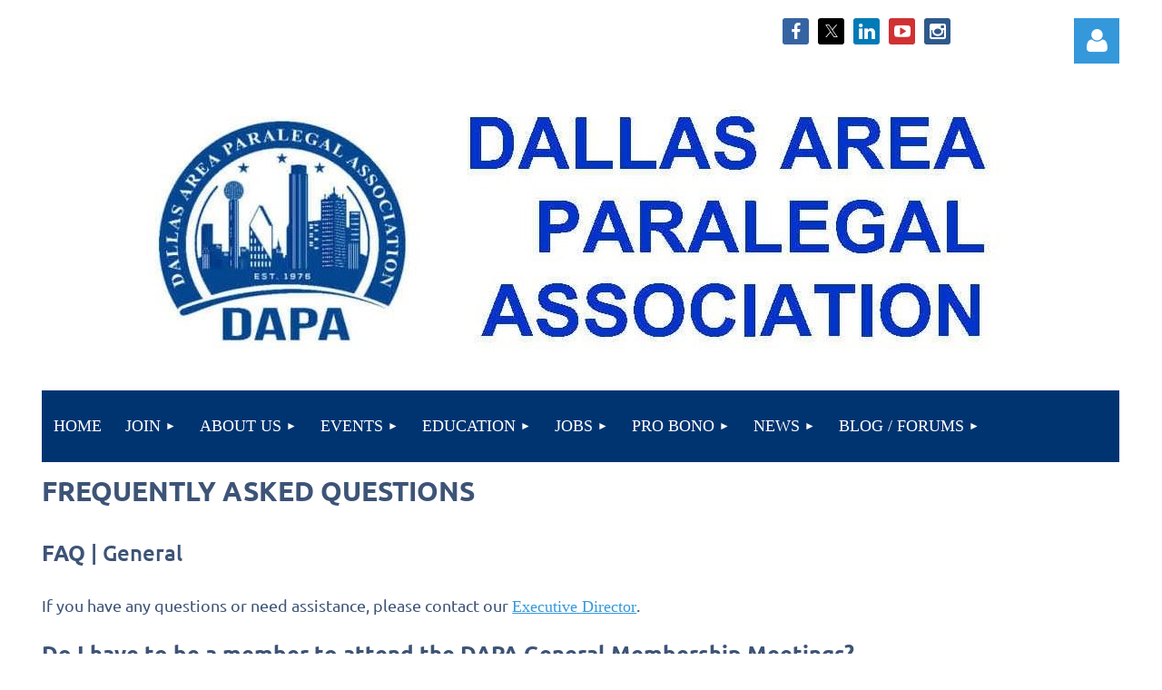

--- FILE ---
content_type: text/html; charset=utf-8
request_url: https://dallasparalegals.org/page-1075389
body_size: 9555
content:
<!DOCTYPE html>
<html lang="en" class="no-js ">
	<head id="Head1">
<meta name="viewport" content="width=device-width, initial-scale=1.0">
<link href="https://sf.wildapricot.org/BuiltTheme/kaleidoscope_muskoka.v3.0/current/f20be45a/Styles/combined.css" rel="stylesheet" type="text/css" /><link href="https://dallasparalegals.org/resources/theme/customStyles.css?t=638369717611430000" rel="stylesheet" type="text/css" /><link href="https://dallasparalegals.org/resources/theme/user.css?t=638309178920000000" rel="stylesheet" type="text/css" /><link href="https://live-sf.wildapricot.org/WebUI/built9.11.0-db59b40/scripts/public/react/index-84b33b4.css" rel="stylesheet" type="text/css" /><link href="https://live-sf.wildapricot.org/WebUI/built9.11.0-db59b40/css/shared/ui/shared-ui-compiled.css" rel="stylesheet" type="text/css" /><script type="text/javascript" language="javascript" id="idJavaScriptEnvironment">var bonaPage_BuildVer='9.11.0-db59b40';
var bonaPage_AdminBackendUrl = '/admin/';
var bonaPage_StatRes='https://live-sf.wildapricot.org/WebUI/';
var bonaPage_InternalPageType = { isUndefinedPage : false,isWebPage : true,isAdminPage : false,isDialogPage : false,isSystemPage : false,isErrorPage : false,isError404Page : false };
var bonaPage_PageView = { isAnonymousView : true,isMemberView : false,isAdminView : false };
var WidgetMode = 0;
var bonaPage_IsUserAnonymous = true;
var bonaPage_ThemeVer='f20be45a638309178920000000638369717611430000'; var bonaPage_ThemeId = 'kaleidoscope_muskoka.v3.0'; var bonaPage_ThemeVersion = '3.0';
var bonaPage_id='1075389'; version_id='';
if (bonaPage_InternalPageType && (bonaPage_InternalPageType.isSystemPage || bonaPage_InternalPageType.isWebPage) && window.self !== window.top) { var success = true; try { var tmp = top.location.href; if (!tmp) { top.location = self.location; } } catch (err) { try { if (self != top) { top.location = self.location; } } catch (err) { try { if (self != top) { top = self; } success = false; } catch (err) { success = false; } } success = false; } if (!success) { window.onload = function() { document.open('text/html', 'replace'); document.write('<ht'+'ml><he'+'ad></he'+'ad><bo'+'dy><h1>Wrong document context!</h1></bo'+'dy></ht'+'ml>'); document.close(); } } }
try { function waMetricsGlobalHandler(args) { if (WA.topWindow.waMetricsOuterGlobalHandler && typeof(WA.topWindow.waMetricsOuterGlobalHandler) === 'function') { WA.topWindow.waMetricsOuterGlobalHandler(args); }}} catch(err) {}
 try { if (parent && parent.BonaPage) parent.BonaPage.implementBonaPage(window); } catch (err) { }
try { document.write('<style type="text/css"> .WaHideIfJSEnabled, .HideIfJSEnabled { display: none; } </style>'); } catch(err) {}
var bonaPage_WebPackRootPath = 'https://live-sf.wildapricot.org/WebUI/built9.11.0-db59b40/scripts/public/react/';</script><script type="text/javascript" language="javascript" src="https://live-sf.wildapricot.org/WebUI/built9.11.0-db59b40/scripts/shared/bonapagetop/bonapagetop-compiled.js" id="idBonaPageTop"></script><script type="text/javascript" language="javascript" src="https://live-sf.wildapricot.org/WebUI/built9.11.0-db59b40/scripts/public/react/index-84b33b4.js" id="ReactPublicJs"></script><script type="text/javascript" language="javascript" src="https://live-sf.wildapricot.org/WebUI/built9.11.0-db59b40/scripts/shared/ui/shared-ui-compiled.js" id="idSharedJs"></script><script type="text/javascript" language="javascript" src="https://live-sf.wildapricot.org/WebUI/built9.11.0-db59b40/General.js" id=""></script><script type="text/javascript" language="javascript" src="https://sf.wildapricot.org/BuiltTheme/kaleidoscope_muskoka.v3.0/current/f20be45a/Scripts/combined.js" id=""></script><title>Dallas Area Paralegal Association - FAQ | General</title>
<link rel="search" type="application/opensearchdescription+xml" title="dallasparalegals.org" href="/opensearch.ashx" /></head>
	<body id="PAGEID_1075389" class="publicContentView LayoutMain">
<div class="mLayout layoutMain" id="mLayout">

<div class="mobilePanelContainer">
<div id="id_MobilePanel" data-componentId="MobilePanel" class="WaPlaceHolder WaPlaceHolderMobilePanel" style=""><div style=""><div id="id_QFpB82d" class="WaGadgetOnly WaGadgetMobilePanel  gadgetStyleNone" style="" data-componentId="QFpB82d" ><div class="mobilePanel">
	
	<div class="mobilePanelButton buttonMenu" title="Menu">Menu</div>
<div class="mobilePanelButton buttonLogin" title="Log in">Log in</div>
<div class="menuInner">
		<ul class="firstLevel">
<li class=" ">
	<div class="item">
		<a href="https://dallasparalegals.org/" title="Home"><span>Home</span></a>
</div>
</li>
	
<li class=" dir">
	<div class="item">
		<a href="https://dallasparalegals.org/Join" title="Join"><span>Join</span></a>
<ul class="secondLevel">
<li class=" ">
	<div class="item">
		<a href="https://dallasparalegals.org/Online-Membership-Application" title="Online Membership Application"><span>Online Membership Application</span></a>
</div>
</li>
	
<li class=" ">
	<div class="item">
		<a href="https://dallasparalegals.org/Member-benefits" title="Member Benefits"><span>Member Benefits</span></a>
</div>
</li>
	
<li class=" ">
	<div class="item">
		<a href="https://dallasparalegals.org/page-1075477" title="Become a Sponsor"><span>Become a Sponsor</span></a>
</div>
</li>
	
<li class=" ">
	<div class="item">
		<a href="https://dallasparalegals.org/Advertise-with-DAPA" title="Advertise with DAPA"><span>Advertise with DAPA</span></a>
</div>
</li>
	
<li class=" ">
	<div class="item">
		<a href="https://dallasparalegals.org/page-1075391" title="FAQ | Membership"><span>FAQ | Membership</span></a>
</div>
</li>
	
<li class="sel ">
	<div class="item">
		<a href="https://dallasparalegals.org/page-1075389" title="FAQ | General"><span>FAQ | General</span></a>
</div>
</li>
	
</ul>
</div>
</li>
	
<li class=" dir">
	<div class="item">
		<a href="https://dallasparalegals.org/About-us" title="About Us"><span>About Us</span></a>
<ul class="secondLevel">
<li class=" dir">
	<div class="item">
		<a href="https://dallasparalegals.org/Board-of-Directors" title="Board of Directors"><span>Board of Directors</span></a>
<ul class="secondLevel">
<li class=" ">
	<div class="item">
		<a href="https://dallasparalegals.org/FAQ-Board-of-Directors" title="FAQ | Board of Directors"><span>FAQ | Board of Directors</span></a>
</div>
</li>
	
</ul>
</div>
</li>
	
<li class=" ">
	<div class="item">
		<a href="https://dallasparalegals.org/page-1075394" title="FAQ | Sponsoring Vendors"><span>FAQ | Sponsoring Vendors</span></a>
</div>
</li>
	
<li class=" ">
	<div class="item">
		<a href="https://dallasparalegals.org/History" title="History"><span>History</span></a>
</div>
</li>
	
<li class=" ">
	<div class="item">
		<a href="https://dallasparalegals.org/Mentors" title="Mentor / Prot&#233;g&#233; Program"><span>Mentor / Prot&#233;g&#233; Program</span></a>
</div>
</li>
	
<li class=" ">
	<div class="item">
		<a href="https://dallasparalegals.org/Specialty-Sections" title="Specialty Sections"><span>Specialty Sections</span></a>
</div>
</li>
	
<li class=" ">
	<div class="item">
		<a href="https://dallasparalegals.org/Committees" title="Committees"><span>Committees</span></a>
</div>
</li>
	
<li class=" ">
	<div class="item">
		<a href="https://dallasparalegals.org/Awards" title="Awards"><span>Awards</span></a>
</div>
</li>
	
<li class=" ">
	<div class="item">
		<a href="https://dallasparalegals.org/Past-Presidents" title="Past Presidents"><span>Past Presidents</span></a>
</div>
</li>
	
<li class=" ">
	<div class="item">
		<a href="https://dallasparalegals.org/Our-Bylaws" title="Bylaws"><span>Bylaws</span></a>
</div>
</li>
	
<li class=" ">
	<div class="item">
		<a href="https://dallasparalegals.org/Contact-Us" title="Contact Us"><span>Contact Us</span></a>
</div>
</li>
	
</ul>
</div>
</li>
	
<li class=" dir">
	<div class="item">
		<a href="https://dallasparalegals.org/Events" title="Events"><span>Events</span></a>
<ul class="secondLevel">
<li class=" ">
	<div class="item">
		<a href="https://dallasparalegals.org/page-1075411" title="Event Calendar"><span>Event Calendar</span></a>
</div>
</li>
	
<li class=" dir">
	<div class="item">
		<a href="https://dallasparalegals.org/Photo-Albums" title="Photo Albums"><span>Photo Albums</span></a>
<ul class="secondLevel">
<li class=" ">
	<div class="item">
		<a href="https://dallasparalegals.org/2021-01-14-WWW-Party" title="2021-01-14 WWW Party"><span>2021-01-14 WWW Party</span></a>
</div>
</li>
	
</ul>
</div>
</li>
	
</ul>
</div>
</li>
	
<li class=" dir">
	<div class="item">
		<a href="https://dallasparalegals.org/Education" title="Education"><span>Education</span></a>
<ul class="secondLevel">
<li class=" ">
	<div class="item">
		<a href="https://dallasparalegals.org/page-1075330" title="Certification"><span>Certification</span></a>
</div>
</li>
	
<li class=" ">
	<div class="item">
		<a href="https://dallasparalegals.org/Paralegal-Programs" title="Paralegal Programs"><span>Paralegal Programs</span></a>
</div>
</li>
	
</ul>
</div>
</li>
	
<li class=" dir">
	<div class="item">
		<a href="https://dallasparalegals.org/Jobs" title="Jobs"><span>Jobs</span></a>
<ul class="secondLevel">
<li class=" ">
	<div class="item">
		<a href="https://dallasparalegals.org/Place-New-Job-Ad" title="Place New Job Ad"><span>Place New Job Ad</span></a>
</div>
</li>
	
<li class=" ">
	<div class="item">
		<a href="https://dallasparalegals.org/page-1075390" title="FAQ | Job Bank"><span>FAQ | Job Bank</span></a>
</div>
</li>
	
</ul>
</div>
</li>
	
<li class=" dir">
	<div class="item">
		<a href="https://dallasparalegals.org/page-1075331" title="Pro Bono"><span>Pro Bono</span></a>
<ul class="secondLevel">
<li class=" ">
	<div class="item">
		<a href="https://dallasparalegals.org/page-1075392" title="FAQ | Pro Bono"><span>FAQ | Pro Bono</span></a>
</div>
</li>
	
</ul>
</div>
</li>
	
<li class=" dir">
	<div class="item">
		<a href="https://dallasparalegals.org/News" title="News"><span>News</span></a>
<ul class="secondLevel">
<li class=" ">
	<div class="item">
		<a href="https://dallasparalegals.org/Links" title="Links"><span>Links</span></a>
</div>
</li>
	
<li class=" ">
	<div class="item">
		<a href="https://dallasparalegals.org/page-1075393" title="FAQ | Newsletter"><span>FAQ | Newsletter</span></a>
</div>
</li>
	
</ul>
</div>
</li>
	
<li class=" dir">
	<div class="item">
		<a href="https://dallasparalegals.org/Forums" title="Blog / Forums"><span>Blog / Forums</span></a>
<ul class="secondLevel">
<li class=" ">
	<div class="item">
		<a href="https://dallasparalegals.org/Netiquette" title="Netiquette"><span>Netiquette</span></a>
</div>
</li>
	
</ul>
</div>
</li>
	
</ul>
	</div>

	<div class="loginInner">
<div class="loginContainerForm oAuthIsfalse">
<form method="post" action="https://dallasparalegals.org/Sys/Login" id="id_QFpB82d_form" class="generalLoginBox"  data-disableInAdminMode="true">
<input type="hidden" name="ReturnUrl" id="id_QFpB82d_returnUrl" value="">
				<input type="hidden" name="browserData" id="id_QFpB82d_browserField">
<div class="loginUserName">
<div class="loginUserNameTextBox">
		<input name="email" type="text" maxlength="100" placeholder="Email"  id="id_QFpB82d_userName" tabindex="1" class="emailTextBoxControl"/>
	</div>
</div><div class="loginPassword">
<div class="loginPasswordTextBox">
		<input name="password" type="password" placeholder="Password" maxlength="50" id="id_QFpB82d_password" tabindex="2" class="passwordTextBoxControl" autocomplete="off"/>
	</div>
</div> 
    <input id="g-recaptcha-invisible_QFpB82d" name="g-recaptcha-invisible" value="recaptcha" type="hidden"/> 
    <div id="recapcha_placeholder_QFpB82d" style="display:none"></div>
    <span id="idReCaptchaValidator_QFpB82d" errorMessage="Please verify that you are not a robot" style="display:none" validatorType="method" ></span>
    <script>
        $("#idReCaptchaValidator_QFpB82d").on( "wavalidate", function(event, validationResult) {
            if (grecaptcha.getResponse(widgetId_QFpB82d).length == 0){
                grecaptcha.execute(widgetId_QFpB82d);	
                validationResult.shouldStopValidation = true;
                return;
            }

            validationResult.result = true;
        });
  
            var widgetId_QFpB82d;

            var onloadCallback_QFpB82d = function() {
                // Renders the HTML element with id 'recapcha_placeholder_QFpB82d' as a reCAPTCHA widget.
                // The id of the reCAPTCHA widget is assigned to 'widgetId_QFpB82d'.
                widgetId_QFpB82d = grecaptcha.render('recapcha_placeholder_QFpB82d', {
                'sitekey' : '6LfmM_UhAAAAAJSHT-BwkAlQgN0mMViOmaK7oEIV',
                'size': 'invisible',
                'callback': function(){
                    document.getElementById('g-recaptcha-invisible_QFpB82d').form.submit();
                },
                'theme' : 'light'
            });
        };
    </script>
	
    <script src="https://www.google.com/recaptcha/api.js?onload=onloadCallback_QFpB82d&render=explicit" async defer></script>

 <div class="loginActionRememberMe">
		<input id="id_QFpB82d_rememberMe" type="checkbox" name="rememberMe" tabindex="3" class="rememberMeCheckboxControl"/>
		<label for="id_QFpB82d_rememberMe">Remember me</label>
	</div>
<div class="loginPasswordForgot">
		<a href="https://dallasparalegals.org/Sys/ResetPasswordRequest">Forgot password</a>
	</div>
<div class="loginAction">
	<input type="submit" name="ctl03$ctl02$loginViewControl$loginControl$Login" value="Log in" id="id_QFpB82d_loginAction" onclick="if (!browserInfo.clientCookiesEnabled()) {alert('Warning: browser cookies disabled. Please enable them to use this website.'); return false;}" tabindex="4" class="loginButton loginButtonControl"/>
</div></form></div>
</div>

</div>

<script type="text/javascript">

jq$(function()
{
	var gadget = jq$('#id_QFpB82d'),
		menuContainer = gadget.find('.menuInner'),
		loginContainer = gadget.find('.loginInner');

	gadget.find('.buttonMenu').on("click",function()
	{
		menuContainer.toggle();
		loginContainer.hide();
		jq$(this).toggleClass('active');
        jq$('.buttonLogin').removeClass('active');
		return false;
	});

	gadget.find('.buttonLogin').on("click",function()
	{
		loginContainer.toggle();
		menuContainer.hide();
		jq$(this).toggleClass('active');
        jq$('.buttonMenu').removeClass('active');
		return false;
	});

	gadget.find('.mobilePanel').on("click",function(event)
	{
        if( !(jq$(event.target).parents('.loginInner').size() || event.target.className == 'loginInner') )
        {
            menuContainer.hide();
            loginContainer.hide();
            jq$('.buttonLogin').removeClass('active');
            jq$('.buttonMenu').removeClass('active');
        }

        event.stopPropagation();
	});

	jq$('body').on("click",function()
	{
		menuContainer.hide();
		loginContainer.hide();
		jq$('.buttonLogin').removeClass('active');
        jq$('.buttonMenu').removeClass('active');
	});


	// login
	var browserField = document.getElementById('id_QFpB82d' + '_browserField');

	if (browserField)
	{
		browserField.value = browserInfo.getBrowserCapabilitiesData();
	}

	jq$('#id_QFpB82d' + '_form').FormValidate();
	jq$('.WaGadgetMobilePanel form').attr('data-disableInAdminMode', 'false');

});

</script></div></div>
</div></div>

		<!-- header zone -->
		<div class="zonePlace zoneHeader1">
<div id="idHeaderContentHolder" data-componentId="Header" class="WaPlaceHolder WaPlaceHolderHeader" style="background-color:transparent;"><div style="padding-top:20px;"><div id="id_nNeihvs" data-componentId="nNeihvs" class="WaLayoutContainerOnly" style=""><table cellspacing="0" cellpadding="0" class="WaLayoutTable" style=""><tr data-componentId="nNeihvs_row" class="WaLayoutRow"><td id="id_86BEv9E" data-componentId="86BEv9E" class="WaLayoutItem" style="width:85%;"><div id="id_Voewlei" class="WaLayoutPlaceHolder placeHolderContainer" data-componentId="Voewlei" style=""><div style=""><div id="id_XrlwGYA" class="WaGadgetOnly WaGadgetSocialProfile  gadgetDefaultStyle" style="" data-componentId="XrlwGYA" ><div class="gadgetStyleBody " style=""  data-areaHeight="auto">
<ul class="orientationHorizontal  alignRight" >


<li>
				<a href="https://www.facebook.com/dallasparalegals" title="Facebook" class="Facebook" target="_blank"></a>
			</li>
<li>
				<a href="https://x.com/wildapricot" title="X" class="X" target="_blank"></a>
			</li>
<li>
				<a href="https://www.linkedin.com/company/dallas-area-paralegals" title="LinkedIn" class="LinkedIn" target="_blank"></a>
			</li>
<li>
				<a href="https://www.youtube.com/channel/UCYyiJc3frRh5KVEqVLUTGwA" title="YouTube" class="YouTube" target="_blank"></a>
			</li>
<li>
				<a href="https://www.instagram.com/dapa_paralegals/" title="Instagram" class="Instagram" target="_blank"></a>
			</li>
		
</ul>

</div>
</div></div></div></td><td style="" data-componentId="86BEv9E_separator" class="WaLayoutSeparator"><div style="width: inherit;"></div></td><td id="id_n3FwfjJ" data-componentId="n3FwfjJ" class="WaLayoutItem" style="width:15%;"><div id="id_kJfYwHP" class="WaLayoutPlaceHolder placeHolderContainer" data-componentId="kJfYwHP" style=""><div style=""><div id="id_yoqprQ2" class="WaGadgetOnly WaGadgetLoginForm  gadgetStyleNone" style="" data-componentId="yoqprQ2" ><link rel="stylesheet" type="text/css" href="https://kit-pro.fontawesome.com/releases/latest/css/pro.min.css" />
<div class="loginContainer alignRight">
  <div class="loginContainerInner">
    <a id="id_yoqprQ2_loginLink" class="loginLink">Log in</a>
    <div id="id_yoqprQ2_loginContainer" class="loginPanel">
      <div class="loginContainerForm oAuthIsfalse">
        <div class="loginContainerFormInner">
          <form method="post" action="https://dallasparalegals.org/Sys/Login" id="id_yoqprQ2_form" class="generalLoginBox"  data-disableInAdminMode="true">
<input type="hidden" name="ReturnUrl" id="id_yoqprQ2_returnUrl" value="">
            <input type="hidden" name="CurrentUrl" id="id_yoqprQ2_currentUrl" value="/page-1075389">
            <input type="hidden" name="browserData" id="id_yoqprQ2_browserField">
            <div class="loginUserName">
<div class="loginUserNameTextBox">
		<input name="email" type="text" maxlength="100" placeholder="Email"  id="id_yoqprQ2_userName" tabindex="1" class="emailTextBoxControl"/>
	</div>
</div><div class="loginPassword">
    <div class="loginPasswordTextBox">
		<div class="password-wrapper">
			<input 
				name="password" 
				type="password" 
placeholder="Password" 
				maxlength="50" 
				id="id_yoqprQ2_password" 
				tabindex="2" 
				class="passwordTextBoxControl" 
				autocomplete="off"
			/>
			<i class="fa fa-eye-slash toggle-password" toggle="#id_yoqprQ2_password"></i>
		</div>
    </div>
</div>
<script>
  if (!window.__passwordToggleInitialized) {
    window.__passwordToggleInitialized = true;

    $(document).ready(function () {
      $('.toggle-password').each(function () {
        const $icon = $(this);
        const selector = $icon.attr('toggle');
        if (!selector) return;

        const $input = selector.startsWith('#') ? $(selector) : $('#' + selector);
        if (!$input.length) return;

        $icon.on('click', function () {
          try {
            const inputEl = $input[0];
            const currentType = inputEl.getAttribute('type');

            if (currentType === 'password') {
              inputEl.setAttribute('type', 'text');
              $icon.removeClass('fa-eye-slash').addClass('fa-eye');
            } else {
              inputEl.setAttribute('type', 'password');
              $icon.removeClass('fa-eye').addClass('fa-eye-slash');
            }
          } catch (err) {
            console.warn('Password toggle error:', err.message);
          }
        });
      });
    });
  }
</script>
	  
             
    <input id="g-recaptcha-invisible_yoqprQ2" name="g-recaptcha-invisible" value="recaptcha" type="hidden"/> 
    <div id="recapcha_placeholder_yoqprQ2" style="display:none"></div>
    <span id="idReCaptchaValidator_yoqprQ2" errorMessage="Please verify that you are not a robot" style="display:none" validatorType="method" ></span>
    <script>
        $("#idReCaptchaValidator_yoqprQ2").on( "wavalidate", function(event, validationResult) {
            if (grecaptcha.getResponse(widgetId_yoqprQ2).length == 0){
                grecaptcha.execute(widgetId_yoqprQ2);	
                validationResult.shouldStopValidation = true;
                return;
            }

            validationResult.result = true;
        });
  
            var widgetId_yoqprQ2;

            var onloadCallback_yoqprQ2 = function() {
                // Renders the HTML element with id 'recapcha_placeholder_yoqprQ2' as a reCAPTCHA widget.
                // The id of the reCAPTCHA widget is assigned to 'widgetId_yoqprQ2'.
                widgetId_yoqprQ2 = grecaptcha.render('recapcha_placeholder_yoqprQ2', {
                'sitekey' : '6LfmM_UhAAAAAJSHT-BwkAlQgN0mMViOmaK7oEIV',
                'size': 'invisible',
                'callback': function(){
                    document.getElementById('g-recaptcha-invisible_yoqprQ2').form.submit();
                },
                'theme' : 'light'
            });
        };
    </script>
	
    <script src="https://www.google.com/recaptcha/api.js?onload=onloadCallback_yoqprQ2&render=explicit" async defer></script>

  
      <div class="loginActionRememberMe">
		<input id="id_yoqprQ2_rememberMe" type="checkbox" name="rememberMe" tabindex="3" class="rememberMeCheckboxControl"/>
		<label for="id_yoqprQ2_rememberMe">Remember me</label>
	</div>
<div class="loginAction">
	<input type="submit" name="ctl03$ctl02$loginViewControl$loginControl$Login" value="Log in" id="id_yoqprQ2_loginAction" onclick="if (!WA.isWidgetMode && !browserInfo.clientCookiesEnabled()) {alert('Warning: browser cookies disabled. Please enable them to use this website.'); return false;}" tabindex="4" class="loginButton loginButtonControl"/>
</div><div class="loginPasswordForgot">
		<a rel="nofollow" href="https://dallasparalegals.org/Sys/ResetPasswordRequest">Forgot password</a>
	</div>
</form></div>
      </div>
    </div>
  </div>
</div>
<script>
  jq$(function() {
    var gadgetId = jq$('#id_yoqprQ2'),
        containerBox = gadgetId.find('.loginPanel'),
        loginLink = gadgetId.find('.loginLink'),
        transitionTime = 300;

    containerBox.isOpening = false;

    loginLink.on('click', function(e) {
      if (containerBox.css("visibility") == 'visible') {
        loginLink.removeClass('hover');
        containerBox.animate({ 'opacity': '0' }, transitionTime, function() {
          containerBox.css('visibility','hidden');
          containerBox.css('display','none');
        });
      } else {
        loginLink.addClass('hover');
        containerBox.isOpening = true;
        containerBox.css('display','block');
        containerBox.css('visibility','visible');
        containerBox.animate({ 'opacity': '1' }, transitionTime, function() {
          containerBox.isOpening = false;
        });
      }
    });

    containerBox.on('click', function(e) { e.stopPropagation(); });

    jq$('body').on('click', function() {
      if (containerBox.css("visibility") == 'visible' && !containerBox.isOpening) {
        loginLink.removeClass('hover');
        containerBox.animate({ 'opacity': '0' }, transitionTime, function() {
          containerBox.css('visibility','hidden');
          containerBox.css('display','none');
        });
      }
    });

    var browserField = document.getElementById('id_yoqprQ2' + '_browserField');

    if (browserField) {
      browserField.value = browserInfo.getBrowserCapabilitiesData();
    }

    jq$('#id_yoqprQ2' + '_form').FormValidate();
    jq$('.WaGadgetLoginForm form').attr('data-disableInAdminMode', 'false');
  });
</script>
</div></div></div></td></tr></table> </div></div>
</div></div>
		<div class="zonePlace zoneHeader2">
<div id="id_Header1" data-componentId="Header1" class="WaPlaceHolder WaPlaceHolderHeader1" style="background-color:transparent;min-height:50px;"><div style=""><div id="id_JpFJ3Gl" data-componentId="JpFJ3Gl" class="WaLayoutContainerOnly" style="background-color:transparent;"><table cellspacing="0" cellpadding="0" class="WaLayoutTable" style=""><tr data-componentId="JpFJ3Gl_row" class="WaLayoutRow"><td id="id_bBoPpMR" data-componentId="bBoPpMR" class="WaLayoutItem" style="width:100%;"><div id="id_ClYQFGL" class="WaLayoutPlaceHolder placeHolderContainer" data-componentId="ClYQFGL" style=""><div style=""><div id="id_hif9ON8" class="WaGadgetFirst WaGadgetContent  gadgetStyleNone" style="margin-bottom:0px;height:350px;" data-componentId="hif9ON8" ><div class="gadgetStyleBody gadgetContentEditableArea" style="padding-top:0px;padding-right:20px;padding-bottom:50px;padding-left:20px;" data-editableArea="0" data-areaHeight="auto">
<p align="left" style="background-color: transparent; line-height: 40px;"><font face="Arial, Helvetica, sans-serif" color="#3D5476"><strong style=""><font style="font-size: 72px;"><img src="/resources/Pictures/DALLAS%20BANNER.jpg" alt="" title="" border="0"><br></font></strong></font></p>

<div align="center"></div></div>
<script type="text/javascript">if (window.WA) { new WaContentGadgetResizer({ id: 'id_hif9ON8' }); }</script>
</div><div id="id_svVLY2a" class="WaGadgetLast WaGadgetMenuHorizontal  gadgetStyleNone" style="" data-componentId="svVLY2a" ><div class="menuBackground"></div>
<div class="menuInner">
	<ul class="firstLevel">
<li class=" ">
	<div class="item">
		<a href="https://dallasparalegals.org/" title="Home"><span>Home</span></a>
</div>
</li>
	
<li class=" dir">
	<div class="item">
		<a href="https://dallasparalegals.org/Join" title="Join"><span>Join</span></a>
<ul class="secondLevel">
<li class=" ">
	<div class="item">
		<a href="https://dallasparalegals.org/Online-Membership-Application" title="Online Membership Application"><span>Online Membership Application</span></a>
</div>
</li>
	
<li class=" ">
	<div class="item">
		<a href="https://dallasparalegals.org/Member-benefits" title="Member Benefits"><span>Member Benefits</span></a>
</div>
</li>
	
<li class=" ">
	<div class="item">
		<a href="https://dallasparalegals.org/page-1075477" title="Become a Sponsor"><span>Become a Sponsor</span></a>
</div>
</li>
	
<li class=" ">
	<div class="item">
		<a href="https://dallasparalegals.org/Advertise-with-DAPA" title="Advertise with DAPA"><span>Advertise with DAPA</span></a>
</div>
</li>
	
<li class=" ">
	<div class="item">
		<a href="https://dallasparalegals.org/page-1075391" title="FAQ | Membership"><span>FAQ | Membership</span></a>
</div>
</li>
	
<li class="sel ">
	<div class="item">
		<a href="https://dallasparalegals.org/page-1075389" title="FAQ | General"><span>FAQ | General</span></a>
</div>
</li>
	
</ul>
</div>
</li>
	
<li class=" dir">
	<div class="item">
		<a href="https://dallasparalegals.org/About-us" title="About Us"><span>About Us</span></a>
<ul class="secondLevel">
<li class=" dir">
	<div class="item">
		<a href="https://dallasparalegals.org/Board-of-Directors" title="Board of Directors"><span>Board of Directors</span></a>
<ul class="secondLevel">
<li class=" ">
	<div class="item">
		<a href="https://dallasparalegals.org/FAQ-Board-of-Directors" title="FAQ | Board of Directors"><span>FAQ | Board of Directors</span></a>
</div>
</li>
	
</ul>
</div>
</li>
	
<li class=" ">
	<div class="item">
		<a href="https://dallasparalegals.org/page-1075394" title="FAQ | Sponsoring Vendors"><span>FAQ | Sponsoring Vendors</span></a>
</div>
</li>
	
<li class=" ">
	<div class="item">
		<a href="https://dallasparalegals.org/History" title="History"><span>History</span></a>
</div>
</li>
	
<li class=" ">
	<div class="item">
		<a href="https://dallasparalegals.org/Mentors" title="Mentor / Prot&#233;g&#233; Program"><span>Mentor / Prot&#233;g&#233; Program</span></a>
</div>
</li>
	
<li class=" ">
	<div class="item">
		<a href="https://dallasparalegals.org/Specialty-Sections" title="Specialty Sections"><span>Specialty Sections</span></a>
</div>
</li>
	
<li class=" ">
	<div class="item">
		<a href="https://dallasparalegals.org/Committees" title="Committees"><span>Committees</span></a>
</div>
</li>
	
<li class=" ">
	<div class="item">
		<a href="https://dallasparalegals.org/Awards" title="Awards"><span>Awards</span></a>
</div>
</li>
	
<li class=" ">
	<div class="item">
		<a href="https://dallasparalegals.org/Past-Presidents" title="Past Presidents"><span>Past Presidents</span></a>
</div>
</li>
	
<li class=" ">
	<div class="item">
		<a href="https://dallasparalegals.org/Our-Bylaws" title="Bylaws"><span>Bylaws</span></a>
</div>
</li>
	
<li class=" ">
	<div class="item">
		<a href="https://dallasparalegals.org/Contact-Us" title="Contact Us"><span>Contact Us</span></a>
</div>
</li>
	
</ul>
</div>
</li>
	
<li class=" dir">
	<div class="item">
		<a href="https://dallasparalegals.org/Events" title="Events"><span>Events</span></a>
<ul class="secondLevel">
<li class=" ">
	<div class="item">
		<a href="https://dallasparalegals.org/page-1075411" title="Event Calendar"><span>Event Calendar</span></a>
</div>
</li>
	
<li class=" dir">
	<div class="item">
		<a href="https://dallasparalegals.org/Photo-Albums" title="Photo Albums"><span>Photo Albums</span></a>
<ul class="secondLevel">
<li class=" ">
	<div class="item">
		<a href="https://dallasparalegals.org/2021-01-14-WWW-Party" title="2021-01-14 WWW Party"><span>2021-01-14 WWW Party</span></a>
</div>
</li>
	
</ul>
</div>
</li>
	
</ul>
</div>
</li>
	
<li class=" dir">
	<div class="item">
		<a href="https://dallasparalegals.org/Education" title="Education"><span>Education</span></a>
<ul class="secondLevel">
<li class=" ">
	<div class="item">
		<a href="https://dallasparalegals.org/page-1075330" title="Certification"><span>Certification</span></a>
</div>
</li>
	
<li class=" ">
	<div class="item">
		<a href="https://dallasparalegals.org/Paralegal-Programs" title="Paralegal Programs"><span>Paralegal Programs</span></a>
</div>
</li>
	
</ul>
</div>
</li>
	
<li class=" dir">
	<div class="item">
		<a href="https://dallasparalegals.org/Jobs" title="Jobs"><span>Jobs</span></a>
<ul class="secondLevel">
<li class=" ">
	<div class="item">
		<a href="https://dallasparalegals.org/Place-New-Job-Ad" title="Place New Job Ad"><span>Place New Job Ad</span></a>
</div>
</li>
	
<li class=" ">
	<div class="item">
		<a href="https://dallasparalegals.org/page-1075390" title="FAQ | Job Bank"><span>FAQ | Job Bank</span></a>
</div>
</li>
	
</ul>
</div>
</li>
	
<li class=" dir">
	<div class="item">
		<a href="https://dallasparalegals.org/page-1075331" title="Pro Bono"><span>Pro Bono</span></a>
<ul class="secondLevel">
<li class=" ">
	<div class="item">
		<a href="https://dallasparalegals.org/page-1075392" title="FAQ | Pro Bono"><span>FAQ | Pro Bono</span></a>
</div>
</li>
	
</ul>
</div>
</li>
	
<li class=" dir">
	<div class="item">
		<a href="https://dallasparalegals.org/News" title="News"><span>News</span></a>
<ul class="secondLevel">
<li class=" ">
	<div class="item">
		<a href="https://dallasparalegals.org/Links" title="Links"><span>Links</span></a>
</div>
</li>
	
<li class=" ">
	<div class="item">
		<a href="https://dallasparalegals.org/page-1075393" title="FAQ | Newsletter"><span>FAQ | Newsletter</span></a>
</div>
</li>
	
</ul>
</div>
</li>
	
<li class=" dir">
	<div class="item">
		<a href="https://dallasparalegals.org/Forums" title="Blog / Forums"><span>Blog / Forums</span></a>
<ul class="secondLevel">
<li class=" ">
	<div class="item">
		<a href="https://dallasparalegals.org/Netiquette" title="Netiquette"><span>Netiquette</span></a>
</div>
</li>
	
</ul>
</div>
</li>
	
</ul>
</div>


<script type="text/javascript">

	jq$(function()
	{

		WebFont.load({
			custom: {
				families: ['Ubuntu', 'Ubuntu condensed']
			},
			active: function()
			{
				resizeMenu();
			}
		});


		var gadgetHorMenu = jq$('#id_svVLY2a'),
			gadgetHorMenuContainer = gadgetHorMenu.find('.menuInner'),
			firstLevelMenu = gadgetHorMenu.find('ul.firstLevel'),
			holderInitialMenu = firstLevelMenu.children(),
			outsideItems = null,
			phantomElement = '<li class="phantom"><div class="item"><a href="#"><span>&#x2261;</span></a><ul class="secondLevel"></ul></div></li>',
			placeHolder = gadgetHorMenu.parents('.WaLayoutPlaceHolder'),
			placeHolderId = placeHolder && placeHolder.attr('data-componentId'),
			mobileState = false,
			isTouchSupported = !!(('ontouchstart' in window) || (window.DocumentTouch && document instanceof DocumentTouch) || (navigator.msPointerEnabled && navigator.msMaxTouchPoints));


		function resizeMenu()
		{
			var i,
				len,
				fitMenuWidth = 0,
				menuItemPhantomWidth = 80;

			firstLevelMenu.html( holderInitialMenu).removeClass('adapted').css({ width: 'auto' }); // restore initial menu

			if( firstLevelMenu.width() > gadgetHorMenuContainer.width() ) // if menu oversize
			{
				menuItemPhantomWidth = firstLevelMenu.addClass('adapted').append( phantomElement).children('.phantom').width();

				for( i = 0, len = holderInitialMenu.size(); i <= len; i++ )
				{
					fitMenuWidth += jq$( holderInitialMenu.get(i) ).width();

					if( fitMenuWidth + menuItemPhantomWidth > gadgetHorMenuContainer.width() )
					{
						outsideItems = firstLevelMenu.children(':gt('+(i-1)+'):not(.phantom)').remove();
						firstLevelMenu.find('.phantom > .item > ul').append( outsideItems);
						gadgetHorMenuContainer.css('overflow','visible');
						break;
					}
				}
				gadgetHorMenu.find('.phantom > .item > a').click(function(){ return false; });
			}

			disableFirstTouch();

			firstLevelMenu.css( 'width', '' ); // restore initial menu width
			firstLevelMenu.children().removeClass('last-child').eq(-1).addClass('last-child'); // add last-child mark
		}

		jq$(window).resize(function()
		{
			resizeMenu();
		});

		function onLayoutColumnResized(sender, args)
		{
			args = args || {};

			if (placeHolderId && (placeHolderId == args.leftColPlaceHolderId || placeHolderId == args.rightColPlaceHolderId))
			{
				resizeMenu();
			}
		}

		BonaPage.addPageStateHandler(BonaPage.PAGE_PARSED, function() { WA.Gadgets.LayoutColumnResized.addHandler(onLayoutColumnResized); });
		BonaPage.addPageStateHandler(BonaPage.PAGE_UNLOADED, function() { WA.Gadgets.LayoutColumnResized.removeHandler(onLayoutColumnResized); });


        function disableFirstTouch()
        {
          if (!isTouchSupported) return;

          jq$('#id_svVLY2a').find('.menuInner li.dir > .item > a').on( 'click', function(event)
          {
            if( !this.touchCounter )
              this.touchCounter = 0;

            if( this.touchCounter >= 1 )
            {
              this.touchCounter = 0;
              return true;
            }
            this.touchCounter++;

            if (!mobileState)
            {
              WA.stopEventDefault(event);
            }
          });

          jq$('#id_svVLY2a').find('.menuInner li.dir > .item > a').on( 'mouseout', function(event)
          {
            if( !this.touchCounter )
              this.touchCounter = 0;
            this.touchCounter = 0;
          });
        }

        disableFirstTouch();

	});
</script></div></div></div></td></tr></table> </div></div>
</div></div>
		<!-- /header zone -->

<!-- content zone -->
	<div class="zonePlace zoneContent">
<div id="idPrimaryContentBlock1Content" data-componentId="Content" class="WaPlaceHolder WaPlaceHolderContent" style=""><div style="padding-top:0px;padding-bottom:10px;"><div id="id_Gs8OTKq" data-componentId="Gs8OTKq" class="WaLayoutContainerFirst" style=""><table cellspacing="0" cellpadding="0" class="WaLayoutTable" style=""><tr data-componentId="Gs8OTKq_row" class="WaLayoutRow"><td id="id_PBBBqjG" data-componentId="PBBBqjG" class="WaLayoutItem" style="width:100%;"><div id="id_YeOAD2B" class="WaLayoutPlaceHolder placeHolderContainer" data-componentId="YeOAD2B" style=""><div style=""><div id="id_FYqNOHo" data-componentId="FYqNOHo" class="WaLayoutContainerOnly" style=""><table cellspacing="0" cellpadding="0" class="WaLayoutTable" style=""><tr data-componentId="FYqNOHo_row" class="WaLayoutRow"><td id="id_sKH3O2x" data-componentId="sKH3O2x" class="WaLayoutItem" style="width:100%;"><div id="id_ToeWk6a" class="WaLayoutPlaceHolder placeHolderContainer" data-componentId="ToeWk6a" style=""><div style=""><div id="id_w5cu7ce" class="WaGadgetOnly WaGadgetContent  gadgetStyleNone" style="" data-componentId="w5cu7ce" ><div class="gadgetStyleBody gadgetContentEditableArea" style="" data-editableArea="0" data-areaHeight="auto">
<h1><font face="Ubuntu" color="#3d5476" style="font-size: 30px;">Frequently Asked Questions</font></h1>

<h2><font face="Ubuntu" color="#3d5476" style="font-size: 24px;"><strong>FAQ </strong>| General</font></h2><p><font><span style="background-color: transparent;"><font face="Ubuntu" color="#3d5476"><font style="background-color: transparent; font-size: 18px;">If you have any questions or need assistance, please contact our <a href="mailto:executivedirector@dallasparalegals.org" title="Click to send email." target="_blank">Executive Director</a>.&nbsp;</font></font></span></font></p>



<h3><strong><font face="Ubuntu" color="#3d5476" style="font-size: 24px;">Do I have to be a member to attend the DAPA General Membership Meetings?</font></strong></h3>

<p><font face="Ubuntu" color="#3d5476" style="font-size: 18px;"><font style="background-color: transparent;">No.&nbsp; As a service to the DFW legal community, the DAPA monthly&nbsp;General Membership meetings are open to everyone at no charge. If you choose to eat lunch during the meeting there, the&nbsp;buffet at the Arts District Mansion is about $18 and parking is $5 in the underground parking garage.&nbsp; At most of DAPA's General Membership meetings, we provide CLE Credit for attending.&nbsp;&nbsp;</font><font style="background-color: transparent;"><font style="background-color: transparent;">If you have any questions regarding a general membership meeting, please feel free to contact&nbsp;</font><font style="background-color: transparent;">DAPA's&nbsp;<a href="mailto:programs@dallasparalegals.org" title="Click to send email." target="_blank">VP of Programs</a>.</font></font></font></p>



<h3><strong><font face="Ubuntu" color="#3d5476" style="font-size: 24px;">Do I have to be a member to attend DAPA Specialty Section Meetings?</font></strong></h3><p><font face="Ubuntu" color="#3d5476">No. However, there is a fee of $10 assessed to non members at registration.&nbsp;</font></p><h3><strong><font face="Ubuntu" color="#3d5476" style="font-size: 24px;">How do I set or change my password for DAPAs website?</font></strong></h3>

<p><font face="Ubuntu" color="#3d5476" style="font-size: 18px;">If you are a member of DAPA, simply go to&nbsp;<a href="http://www.dallasparalegals.org/" style="">www.dallasparalegals.org</a>&nbsp;click the profile icon in the upper right-hand corner of the screen.&nbsp;You will be prompted for your ID and Password.&nbsp; Your ID is the email address you provided on your application/renewal.&nbsp; If you have forgotten your password, simply click&nbsp;<em style="">Forgot My Password</em>.</font></p></div>
</div></div></div></td></tr></table> </div></div></div></td></tr></table> </div><div id="id_6qVKkpF" data-componentId="6qVKkpF" class="WaLayoutContainerLast" style="background-color:#E6E6E6;"><table cellspacing="0" cellpadding="0" class="WaLayoutTable" style=""><tr data-componentId="6qVKkpF_row" class="WaLayoutRow"><td id="id_1ZfoaAQ" data-componentId="1ZfoaAQ" class="WaLayoutItem" style="width:100%;"></td></tr></table> </div></div>
</div></div>
	<!-- /content zone -->

<!-- footer zone -->
		<div class="zonePlace zoneFooter1">
<div id="idFooterContentHolder" data-componentId="Footer" class="WaPlaceHolder WaPlaceHolderFooter" style="background-color:transparent;"><div style=""><div id="id_qo8eOVK" data-componentId="qo8eOVK" class="WaLayoutContainerFirst" style="background-color:#3D5476;"><table cellspacing="0" cellpadding="0" class="WaLayoutTable" style=""><tr data-componentId="qo8eOVK_row" class="WaLayoutRow"><td id="id_5wAgisL" data-componentId="5wAgisL" class="WaLayoutItem" style="background-color:transparent;width:100%;"></td></tr></table> </div><div id="id_Fy1YvyM" data-componentId="Fy1YvyM" class="WaLayoutContainer" style="background-color:#003471;"><table cellspacing="0" cellpadding="0" class="WaLayoutTable" style=""><tr data-componentId="Fy1YvyM_row" class="WaLayoutRow"><td id="id_7ZCOlDJ" data-componentId="7ZCOlDJ" class="WaLayoutItem" style="width:33%;"><div id="id_j14xiXn" class="WaLayoutPlaceHolder placeHolderContainer" data-componentId="j14xiXn" style=""><div style=""><div id="id_rMmecL4" class="WaGadgetOnly WaGadgetContent  gadgetStyleNone" style="" data-componentId="rMmecL4" ><div class="gadgetStyleBody gadgetContentEditableArea" style="padding-top:10px;padding-right:5px;padding-bottom:5px;padding-left:10px;" data-editableArea="0" data-areaHeight="auto">
<p><font color="#FFFFFF" face="Ubuntu" style="font-size: 18px;">Legal Disclaimer</font></p><p><font style="font-size: 10px;"><font color="#FFFFFF" face="Ubuntu">DAPA presents the information on this web site as a service to our members and other Internet users. While the information on this site is about legal issues, it is&nbsp;</font><font color="#FFFFFF"><font face="Ubuntu, WaWebKitSavedSpanIndex_0" style=""><u>NOT</u></font><font face="Ubuntu" style="">&nbsp;legal advice.&nbsp; Moreover, due to the rapidly changing nature of the law and our reliance on information provided by outside sources, we make no warranty or guarantee concerning the accuracy or reliability of the content at this site or at other sites to which we link.</font></font></font><br></p></div>
</div></div></div></td><td style="" data-componentId="7ZCOlDJ_separator" class="WaLayoutSeparator"><div style="width: inherit;"></div></td><td id="id_tcWseGd" data-componentId="tcWseGd" class="WaLayoutItem" style="width:33%;"><div id="id_iuYYHnl" class="WaLayoutPlaceHolder placeHolderContainer" data-componentId="iuYYHnl" style=""><div style=""><div id="id_CpdthQj" class="WaGadgetFirst WaGadgetContent  gadgetStyleNone" style="" data-componentId="CpdthQj" ><div class="gadgetStyleBody gadgetContentEditableArea" style="padding-top:10px;padding-bottom:10px;" data-editableArea="0" data-areaHeight="auto">
<div align="center"><font color="#ffffff" style="font-size: 24px;">&nbsp;Join Us on Social Media</font></div></div>
</div><div id="id_3cTbjsp" class="WaGadget WaGadgetSocialProfile  gadgetThemeStyle" style="" data-componentId="3cTbjsp" ><div class="gadgetStyleBody " style="padding-right:15px;padding-bottom:10px;"  data-areaHeight="auto">
<ul class="orientationHorizontal  alignCenter" >


<li>
				<a href="https://www.facebook.com/dallasparalegals" title="Facebook" class="Facebook" target="_blank"></a>
			</li>
<li>
				<a href="https://x.com/wildapricot" title="X" class="X" target="_blank"></a>
			</li>
<li>
				<a href="https://www.linkedin.com/company/dallas-area-paralegals" title="LinkedIn" class="LinkedIn" target="_blank"></a>
			</li>
<li>
				<a href="https://www.youtube.com/channel/UCYyiJc3frRh5KVEqVLUTGwA" title="YouTube" class="YouTube" target="_blank"></a>
			</li>
<li>
				<a href="https://www.instagram.com/dapa_paralegals/" title="Instagram" class="Instagram" target="_blank"></a>
			</li>
		
</ul>

</div>
</div><div id="id_CfTQCEZ" class="WaGadgetLast WaGadgetContent  gadgetStyleNone" style="" data-componentId="CfTQCEZ" ><div class="gadgetStyleBody gadgetContentEditableArea" style="padding-top:20px;padding-right:20px;padding-bottom:20px;padding-left:20px;" data-editableArea="0" data-areaHeight="auto">
<div align="center"><span style=""><font color="#ffffff"><font style="font-size: 16px;">Copyright © Dallas Area Paralegal Association (All Rights Reserved)</font>&nbsp;</font></span></div><p><br></p></div>
</div></div></div></td><td style="" data-componentId="tcWseGd_separator" class="WaLayoutSeparator"><div style="width: inherit;"></div></td><td id="id_nct2X3K" data-componentId="nct2X3K" class="WaLayoutItem" style="width:33%;"><div id="id_clQ2GLr" class="WaLayoutPlaceHolder placeHolderContainer" data-componentId="clQ2GLr" style=""><div style=""><div id="id_cSwSJrv" class="WaGadgetFirst WaGadgetContent  gadgetStyleNone" style="" data-componentId="cSwSJrv" ><div class="gadgetStyleBody gadgetContentEditableArea" style="padding-top:10px;padding-right:10px;padding-left:10px;" data-editableArea="0" data-areaHeight="auto">
<p align="center"><font color="#ffffff" face="Ubuntu" style="font-size: 24px;"><span style="">Contact Us</span></font><br></p></div>
</div><div id="id_Ksr2xuL" class="WaGadget WaGadgetContent  gadgetStyleNone" style="" data-componentId="Ksr2xuL" ><div class="gadgetStyleBody gadgetContentEditableArea" style="padding-right:10px;padding-left:10px;" data-editableArea="0" data-areaHeight="auto">
<p style="line-height: 24px;" align="center"><font style="font-size: 16px;"><font style="font-size: 16px;"><font color="#FFFFFF" face="Ubuntu" style="font-size: 16px;"><span><font>Dallas Area Paralegal Association</font></span><br>
<span><font>P.O. Box 12533</font></span><br>
<span><font>Dallas, Texas 75225-0533</font></span></font></font></font></p>

<p><br></p></div>
</div><div id="id_UxFg1S7" class="WaGadgetLast WaGadgetContent  gadgetStyleNone" style="" data-componentId="UxFg1S7" ><div class="gadgetStyleBody gadgetContentEditableArea" style="padding-right:10px;padding-left:10px;" data-editableArea="0" data-areaHeight="auto">
<div align="center"><a href="mailto:info@dallasparalegals.org" target="_blank" class="stylizedButton buttonStyle008">EMAIL US</a></div></div>
</div></div></div></td></tr></table> </div><div id="id_i2cC1mZ" data-componentId="i2cC1mZ" class="WaLayoutContainerLast" style=""><table cellspacing="0" cellpadding="0" class="WaLayoutTable" style=""><tr data-componentId="i2cC1mZ_row" class="WaLayoutRow"><td id="id_f1qDpFr" data-componentId="f1qDpFr" class="WaLayoutItem" style="width:100%;"><div id="id_i91tJGI" class="WaLayoutPlaceHolder placeHolderContainer" data-componentId="i91tJGI" style=""><div style=""><div id="id_REyuwLm" class="WaGadgetOnly WaGadgetContent  gadgetStyleNone" style="" data-componentId="REyuwLm" ><div class="gadgetStyleBody gadgetContentEditableArea" style="" data-editableArea="0" data-areaHeight="auto">
<p align="center"><a href="/Privacy-Policy" target="_blank">Privacy Policy &amp; Terms of Use </a><br></p></div>
</div></div></div></td></tr></table> </div></div>
</div></div>
		<div class="zonePlace zoneFooter2">
</div>

<div class="zonePlace zoneWAbranding">
				<div class="WABranding">
<div id="idFooterPoweredByContainer">
	<span id="idFooterPoweredByWA">
</span>
</div>
</div>
			</div>
<!-- /footer zone -->
</div></body>
</html>
<script type="text/javascript">if (window.BonaPage && BonaPage.setPageState) { BonaPage.setPageState(BonaPage.PAGE_PARSED); }</script>

--- FILE ---
content_type: text/html; charset=utf-8
request_url: https://www.google.com/recaptcha/api2/anchor?ar=1&k=6LfmM_UhAAAAAJSHT-BwkAlQgN0mMViOmaK7oEIV&co=aHR0cHM6Ly9kYWxsYXNwYXJhbGVnYWxzLm9yZzo0NDM.&hl=en&v=PoyoqOPhxBO7pBk68S4YbpHZ&theme=light&size=invisible&anchor-ms=20000&execute-ms=30000&cb=nuxtumd4wpkr
body_size: 49306
content:
<!DOCTYPE HTML><html dir="ltr" lang="en"><head><meta http-equiv="Content-Type" content="text/html; charset=UTF-8">
<meta http-equiv="X-UA-Compatible" content="IE=edge">
<title>reCAPTCHA</title>
<style type="text/css">
/* cyrillic-ext */
@font-face {
  font-family: 'Roboto';
  font-style: normal;
  font-weight: 400;
  font-stretch: 100%;
  src: url(//fonts.gstatic.com/s/roboto/v48/KFO7CnqEu92Fr1ME7kSn66aGLdTylUAMa3GUBHMdazTgWw.woff2) format('woff2');
  unicode-range: U+0460-052F, U+1C80-1C8A, U+20B4, U+2DE0-2DFF, U+A640-A69F, U+FE2E-FE2F;
}
/* cyrillic */
@font-face {
  font-family: 'Roboto';
  font-style: normal;
  font-weight: 400;
  font-stretch: 100%;
  src: url(//fonts.gstatic.com/s/roboto/v48/KFO7CnqEu92Fr1ME7kSn66aGLdTylUAMa3iUBHMdazTgWw.woff2) format('woff2');
  unicode-range: U+0301, U+0400-045F, U+0490-0491, U+04B0-04B1, U+2116;
}
/* greek-ext */
@font-face {
  font-family: 'Roboto';
  font-style: normal;
  font-weight: 400;
  font-stretch: 100%;
  src: url(//fonts.gstatic.com/s/roboto/v48/KFO7CnqEu92Fr1ME7kSn66aGLdTylUAMa3CUBHMdazTgWw.woff2) format('woff2');
  unicode-range: U+1F00-1FFF;
}
/* greek */
@font-face {
  font-family: 'Roboto';
  font-style: normal;
  font-weight: 400;
  font-stretch: 100%;
  src: url(//fonts.gstatic.com/s/roboto/v48/KFO7CnqEu92Fr1ME7kSn66aGLdTylUAMa3-UBHMdazTgWw.woff2) format('woff2');
  unicode-range: U+0370-0377, U+037A-037F, U+0384-038A, U+038C, U+038E-03A1, U+03A3-03FF;
}
/* math */
@font-face {
  font-family: 'Roboto';
  font-style: normal;
  font-weight: 400;
  font-stretch: 100%;
  src: url(//fonts.gstatic.com/s/roboto/v48/KFO7CnqEu92Fr1ME7kSn66aGLdTylUAMawCUBHMdazTgWw.woff2) format('woff2');
  unicode-range: U+0302-0303, U+0305, U+0307-0308, U+0310, U+0312, U+0315, U+031A, U+0326-0327, U+032C, U+032F-0330, U+0332-0333, U+0338, U+033A, U+0346, U+034D, U+0391-03A1, U+03A3-03A9, U+03B1-03C9, U+03D1, U+03D5-03D6, U+03F0-03F1, U+03F4-03F5, U+2016-2017, U+2034-2038, U+203C, U+2040, U+2043, U+2047, U+2050, U+2057, U+205F, U+2070-2071, U+2074-208E, U+2090-209C, U+20D0-20DC, U+20E1, U+20E5-20EF, U+2100-2112, U+2114-2115, U+2117-2121, U+2123-214F, U+2190, U+2192, U+2194-21AE, U+21B0-21E5, U+21F1-21F2, U+21F4-2211, U+2213-2214, U+2216-22FF, U+2308-230B, U+2310, U+2319, U+231C-2321, U+2336-237A, U+237C, U+2395, U+239B-23B7, U+23D0, U+23DC-23E1, U+2474-2475, U+25AF, U+25B3, U+25B7, U+25BD, U+25C1, U+25CA, U+25CC, U+25FB, U+266D-266F, U+27C0-27FF, U+2900-2AFF, U+2B0E-2B11, U+2B30-2B4C, U+2BFE, U+3030, U+FF5B, U+FF5D, U+1D400-1D7FF, U+1EE00-1EEFF;
}
/* symbols */
@font-face {
  font-family: 'Roboto';
  font-style: normal;
  font-weight: 400;
  font-stretch: 100%;
  src: url(//fonts.gstatic.com/s/roboto/v48/KFO7CnqEu92Fr1ME7kSn66aGLdTylUAMaxKUBHMdazTgWw.woff2) format('woff2');
  unicode-range: U+0001-000C, U+000E-001F, U+007F-009F, U+20DD-20E0, U+20E2-20E4, U+2150-218F, U+2190, U+2192, U+2194-2199, U+21AF, U+21E6-21F0, U+21F3, U+2218-2219, U+2299, U+22C4-22C6, U+2300-243F, U+2440-244A, U+2460-24FF, U+25A0-27BF, U+2800-28FF, U+2921-2922, U+2981, U+29BF, U+29EB, U+2B00-2BFF, U+4DC0-4DFF, U+FFF9-FFFB, U+10140-1018E, U+10190-1019C, U+101A0, U+101D0-101FD, U+102E0-102FB, U+10E60-10E7E, U+1D2C0-1D2D3, U+1D2E0-1D37F, U+1F000-1F0FF, U+1F100-1F1AD, U+1F1E6-1F1FF, U+1F30D-1F30F, U+1F315, U+1F31C, U+1F31E, U+1F320-1F32C, U+1F336, U+1F378, U+1F37D, U+1F382, U+1F393-1F39F, U+1F3A7-1F3A8, U+1F3AC-1F3AF, U+1F3C2, U+1F3C4-1F3C6, U+1F3CA-1F3CE, U+1F3D4-1F3E0, U+1F3ED, U+1F3F1-1F3F3, U+1F3F5-1F3F7, U+1F408, U+1F415, U+1F41F, U+1F426, U+1F43F, U+1F441-1F442, U+1F444, U+1F446-1F449, U+1F44C-1F44E, U+1F453, U+1F46A, U+1F47D, U+1F4A3, U+1F4B0, U+1F4B3, U+1F4B9, U+1F4BB, U+1F4BF, U+1F4C8-1F4CB, U+1F4D6, U+1F4DA, U+1F4DF, U+1F4E3-1F4E6, U+1F4EA-1F4ED, U+1F4F7, U+1F4F9-1F4FB, U+1F4FD-1F4FE, U+1F503, U+1F507-1F50B, U+1F50D, U+1F512-1F513, U+1F53E-1F54A, U+1F54F-1F5FA, U+1F610, U+1F650-1F67F, U+1F687, U+1F68D, U+1F691, U+1F694, U+1F698, U+1F6AD, U+1F6B2, U+1F6B9-1F6BA, U+1F6BC, U+1F6C6-1F6CF, U+1F6D3-1F6D7, U+1F6E0-1F6EA, U+1F6F0-1F6F3, U+1F6F7-1F6FC, U+1F700-1F7FF, U+1F800-1F80B, U+1F810-1F847, U+1F850-1F859, U+1F860-1F887, U+1F890-1F8AD, U+1F8B0-1F8BB, U+1F8C0-1F8C1, U+1F900-1F90B, U+1F93B, U+1F946, U+1F984, U+1F996, U+1F9E9, U+1FA00-1FA6F, U+1FA70-1FA7C, U+1FA80-1FA89, U+1FA8F-1FAC6, U+1FACE-1FADC, U+1FADF-1FAE9, U+1FAF0-1FAF8, U+1FB00-1FBFF;
}
/* vietnamese */
@font-face {
  font-family: 'Roboto';
  font-style: normal;
  font-weight: 400;
  font-stretch: 100%;
  src: url(//fonts.gstatic.com/s/roboto/v48/KFO7CnqEu92Fr1ME7kSn66aGLdTylUAMa3OUBHMdazTgWw.woff2) format('woff2');
  unicode-range: U+0102-0103, U+0110-0111, U+0128-0129, U+0168-0169, U+01A0-01A1, U+01AF-01B0, U+0300-0301, U+0303-0304, U+0308-0309, U+0323, U+0329, U+1EA0-1EF9, U+20AB;
}
/* latin-ext */
@font-face {
  font-family: 'Roboto';
  font-style: normal;
  font-weight: 400;
  font-stretch: 100%;
  src: url(//fonts.gstatic.com/s/roboto/v48/KFO7CnqEu92Fr1ME7kSn66aGLdTylUAMa3KUBHMdazTgWw.woff2) format('woff2');
  unicode-range: U+0100-02BA, U+02BD-02C5, U+02C7-02CC, U+02CE-02D7, U+02DD-02FF, U+0304, U+0308, U+0329, U+1D00-1DBF, U+1E00-1E9F, U+1EF2-1EFF, U+2020, U+20A0-20AB, U+20AD-20C0, U+2113, U+2C60-2C7F, U+A720-A7FF;
}
/* latin */
@font-face {
  font-family: 'Roboto';
  font-style: normal;
  font-weight: 400;
  font-stretch: 100%;
  src: url(//fonts.gstatic.com/s/roboto/v48/KFO7CnqEu92Fr1ME7kSn66aGLdTylUAMa3yUBHMdazQ.woff2) format('woff2');
  unicode-range: U+0000-00FF, U+0131, U+0152-0153, U+02BB-02BC, U+02C6, U+02DA, U+02DC, U+0304, U+0308, U+0329, U+2000-206F, U+20AC, U+2122, U+2191, U+2193, U+2212, U+2215, U+FEFF, U+FFFD;
}
/* cyrillic-ext */
@font-face {
  font-family: 'Roboto';
  font-style: normal;
  font-weight: 500;
  font-stretch: 100%;
  src: url(//fonts.gstatic.com/s/roboto/v48/KFO7CnqEu92Fr1ME7kSn66aGLdTylUAMa3GUBHMdazTgWw.woff2) format('woff2');
  unicode-range: U+0460-052F, U+1C80-1C8A, U+20B4, U+2DE0-2DFF, U+A640-A69F, U+FE2E-FE2F;
}
/* cyrillic */
@font-face {
  font-family: 'Roboto';
  font-style: normal;
  font-weight: 500;
  font-stretch: 100%;
  src: url(//fonts.gstatic.com/s/roboto/v48/KFO7CnqEu92Fr1ME7kSn66aGLdTylUAMa3iUBHMdazTgWw.woff2) format('woff2');
  unicode-range: U+0301, U+0400-045F, U+0490-0491, U+04B0-04B1, U+2116;
}
/* greek-ext */
@font-face {
  font-family: 'Roboto';
  font-style: normal;
  font-weight: 500;
  font-stretch: 100%;
  src: url(//fonts.gstatic.com/s/roboto/v48/KFO7CnqEu92Fr1ME7kSn66aGLdTylUAMa3CUBHMdazTgWw.woff2) format('woff2');
  unicode-range: U+1F00-1FFF;
}
/* greek */
@font-face {
  font-family: 'Roboto';
  font-style: normal;
  font-weight: 500;
  font-stretch: 100%;
  src: url(//fonts.gstatic.com/s/roboto/v48/KFO7CnqEu92Fr1ME7kSn66aGLdTylUAMa3-UBHMdazTgWw.woff2) format('woff2');
  unicode-range: U+0370-0377, U+037A-037F, U+0384-038A, U+038C, U+038E-03A1, U+03A3-03FF;
}
/* math */
@font-face {
  font-family: 'Roboto';
  font-style: normal;
  font-weight: 500;
  font-stretch: 100%;
  src: url(//fonts.gstatic.com/s/roboto/v48/KFO7CnqEu92Fr1ME7kSn66aGLdTylUAMawCUBHMdazTgWw.woff2) format('woff2');
  unicode-range: U+0302-0303, U+0305, U+0307-0308, U+0310, U+0312, U+0315, U+031A, U+0326-0327, U+032C, U+032F-0330, U+0332-0333, U+0338, U+033A, U+0346, U+034D, U+0391-03A1, U+03A3-03A9, U+03B1-03C9, U+03D1, U+03D5-03D6, U+03F0-03F1, U+03F4-03F5, U+2016-2017, U+2034-2038, U+203C, U+2040, U+2043, U+2047, U+2050, U+2057, U+205F, U+2070-2071, U+2074-208E, U+2090-209C, U+20D0-20DC, U+20E1, U+20E5-20EF, U+2100-2112, U+2114-2115, U+2117-2121, U+2123-214F, U+2190, U+2192, U+2194-21AE, U+21B0-21E5, U+21F1-21F2, U+21F4-2211, U+2213-2214, U+2216-22FF, U+2308-230B, U+2310, U+2319, U+231C-2321, U+2336-237A, U+237C, U+2395, U+239B-23B7, U+23D0, U+23DC-23E1, U+2474-2475, U+25AF, U+25B3, U+25B7, U+25BD, U+25C1, U+25CA, U+25CC, U+25FB, U+266D-266F, U+27C0-27FF, U+2900-2AFF, U+2B0E-2B11, U+2B30-2B4C, U+2BFE, U+3030, U+FF5B, U+FF5D, U+1D400-1D7FF, U+1EE00-1EEFF;
}
/* symbols */
@font-face {
  font-family: 'Roboto';
  font-style: normal;
  font-weight: 500;
  font-stretch: 100%;
  src: url(//fonts.gstatic.com/s/roboto/v48/KFO7CnqEu92Fr1ME7kSn66aGLdTylUAMaxKUBHMdazTgWw.woff2) format('woff2');
  unicode-range: U+0001-000C, U+000E-001F, U+007F-009F, U+20DD-20E0, U+20E2-20E4, U+2150-218F, U+2190, U+2192, U+2194-2199, U+21AF, U+21E6-21F0, U+21F3, U+2218-2219, U+2299, U+22C4-22C6, U+2300-243F, U+2440-244A, U+2460-24FF, U+25A0-27BF, U+2800-28FF, U+2921-2922, U+2981, U+29BF, U+29EB, U+2B00-2BFF, U+4DC0-4DFF, U+FFF9-FFFB, U+10140-1018E, U+10190-1019C, U+101A0, U+101D0-101FD, U+102E0-102FB, U+10E60-10E7E, U+1D2C0-1D2D3, U+1D2E0-1D37F, U+1F000-1F0FF, U+1F100-1F1AD, U+1F1E6-1F1FF, U+1F30D-1F30F, U+1F315, U+1F31C, U+1F31E, U+1F320-1F32C, U+1F336, U+1F378, U+1F37D, U+1F382, U+1F393-1F39F, U+1F3A7-1F3A8, U+1F3AC-1F3AF, U+1F3C2, U+1F3C4-1F3C6, U+1F3CA-1F3CE, U+1F3D4-1F3E0, U+1F3ED, U+1F3F1-1F3F3, U+1F3F5-1F3F7, U+1F408, U+1F415, U+1F41F, U+1F426, U+1F43F, U+1F441-1F442, U+1F444, U+1F446-1F449, U+1F44C-1F44E, U+1F453, U+1F46A, U+1F47D, U+1F4A3, U+1F4B0, U+1F4B3, U+1F4B9, U+1F4BB, U+1F4BF, U+1F4C8-1F4CB, U+1F4D6, U+1F4DA, U+1F4DF, U+1F4E3-1F4E6, U+1F4EA-1F4ED, U+1F4F7, U+1F4F9-1F4FB, U+1F4FD-1F4FE, U+1F503, U+1F507-1F50B, U+1F50D, U+1F512-1F513, U+1F53E-1F54A, U+1F54F-1F5FA, U+1F610, U+1F650-1F67F, U+1F687, U+1F68D, U+1F691, U+1F694, U+1F698, U+1F6AD, U+1F6B2, U+1F6B9-1F6BA, U+1F6BC, U+1F6C6-1F6CF, U+1F6D3-1F6D7, U+1F6E0-1F6EA, U+1F6F0-1F6F3, U+1F6F7-1F6FC, U+1F700-1F7FF, U+1F800-1F80B, U+1F810-1F847, U+1F850-1F859, U+1F860-1F887, U+1F890-1F8AD, U+1F8B0-1F8BB, U+1F8C0-1F8C1, U+1F900-1F90B, U+1F93B, U+1F946, U+1F984, U+1F996, U+1F9E9, U+1FA00-1FA6F, U+1FA70-1FA7C, U+1FA80-1FA89, U+1FA8F-1FAC6, U+1FACE-1FADC, U+1FADF-1FAE9, U+1FAF0-1FAF8, U+1FB00-1FBFF;
}
/* vietnamese */
@font-face {
  font-family: 'Roboto';
  font-style: normal;
  font-weight: 500;
  font-stretch: 100%;
  src: url(//fonts.gstatic.com/s/roboto/v48/KFO7CnqEu92Fr1ME7kSn66aGLdTylUAMa3OUBHMdazTgWw.woff2) format('woff2');
  unicode-range: U+0102-0103, U+0110-0111, U+0128-0129, U+0168-0169, U+01A0-01A1, U+01AF-01B0, U+0300-0301, U+0303-0304, U+0308-0309, U+0323, U+0329, U+1EA0-1EF9, U+20AB;
}
/* latin-ext */
@font-face {
  font-family: 'Roboto';
  font-style: normal;
  font-weight: 500;
  font-stretch: 100%;
  src: url(//fonts.gstatic.com/s/roboto/v48/KFO7CnqEu92Fr1ME7kSn66aGLdTylUAMa3KUBHMdazTgWw.woff2) format('woff2');
  unicode-range: U+0100-02BA, U+02BD-02C5, U+02C7-02CC, U+02CE-02D7, U+02DD-02FF, U+0304, U+0308, U+0329, U+1D00-1DBF, U+1E00-1E9F, U+1EF2-1EFF, U+2020, U+20A0-20AB, U+20AD-20C0, U+2113, U+2C60-2C7F, U+A720-A7FF;
}
/* latin */
@font-face {
  font-family: 'Roboto';
  font-style: normal;
  font-weight: 500;
  font-stretch: 100%;
  src: url(//fonts.gstatic.com/s/roboto/v48/KFO7CnqEu92Fr1ME7kSn66aGLdTylUAMa3yUBHMdazQ.woff2) format('woff2');
  unicode-range: U+0000-00FF, U+0131, U+0152-0153, U+02BB-02BC, U+02C6, U+02DA, U+02DC, U+0304, U+0308, U+0329, U+2000-206F, U+20AC, U+2122, U+2191, U+2193, U+2212, U+2215, U+FEFF, U+FFFD;
}
/* cyrillic-ext */
@font-face {
  font-family: 'Roboto';
  font-style: normal;
  font-weight: 900;
  font-stretch: 100%;
  src: url(//fonts.gstatic.com/s/roboto/v48/KFO7CnqEu92Fr1ME7kSn66aGLdTylUAMa3GUBHMdazTgWw.woff2) format('woff2');
  unicode-range: U+0460-052F, U+1C80-1C8A, U+20B4, U+2DE0-2DFF, U+A640-A69F, U+FE2E-FE2F;
}
/* cyrillic */
@font-face {
  font-family: 'Roboto';
  font-style: normal;
  font-weight: 900;
  font-stretch: 100%;
  src: url(//fonts.gstatic.com/s/roboto/v48/KFO7CnqEu92Fr1ME7kSn66aGLdTylUAMa3iUBHMdazTgWw.woff2) format('woff2');
  unicode-range: U+0301, U+0400-045F, U+0490-0491, U+04B0-04B1, U+2116;
}
/* greek-ext */
@font-face {
  font-family: 'Roboto';
  font-style: normal;
  font-weight: 900;
  font-stretch: 100%;
  src: url(//fonts.gstatic.com/s/roboto/v48/KFO7CnqEu92Fr1ME7kSn66aGLdTylUAMa3CUBHMdazTgWw.woff2) format('woff2');
  unicode-range: U+1F00-1FFF;
}
/* greek */
@font-face {
  font-family: 'Roboto';
  font-style: normal;
  font-weight: 900;
  font-stretch: 100%;
  src: url(//fonts.gstatic.com/s/roboto/v48/KFO7CnqEu92Fr1ME7kSn66aGLdTylUAMa3-UBHMdazTgWw.woff2) format('woff2');
  unicode-range: U+0370-0377, U+037A-037F, U+0384-038A, U+038C, U+038E-03A1, U+03A3-03FF;
}
/* math */
@font-face {
  font-family: 'Roboto';
  font-style: normal;
  font-weight: 900;
  font-stretch: 100%;
  src: url(//fonts.gstatic.com/s/roboto/v48/KFO7CnqEu92Fr1ME7kSn66aGLdTylUAMawCUBHMdazTgWw.woff2) format('woff2');
  unicode-range: U+0302-0303, U+0305, U+0307-0308, U+0310, U+0312, U+0315, U+031A, U+0326-0327, U+032C, U+032F-0330, U+0332-0333, U+0338, U+033A, U+0346, U+034D, U+0391-03A1, U+03A3-03A9, U+03B1-03C9, U+03D1, U+03D5-03D6, U+03F0-03F1, U+03F4-03F5, U+2016-2017, U+2034-2038, U+203C, U+2040, U+2043, U+2047, U+2050, U+2057, U+205F, U+2070-2071, U+2074-208E, U+2090-209C, U+20D0-20DC, U+20E1, U+20E5-20EF, U+2100-2112, U+2114-2115, U+2117-2121, U+2123-214F, U+2190, U+2192, U+2194-21AE, U+21B0-21E5, U+21F1-21F2, U+21F4-2211, U+2213-2214, U+2216-22FF, U+2308-230B, U+2310, U+2319, U+231C-2321, U+2336-237A, U+237C, U+2395, U+239B-23B7, U+23D0, U+23DC-23E1, U+2474-2475, U+25AF, U+25B3, U+25B7, U+25BD, U+25C1, U+25CA, U+25CC, U+25FB, U+266D-266F, U+27C0-27FF, U+2900-2AFF, U+2B0E-2B11, U+2B30-2B4C, U+2BFE, U+3030, U+FF5B, U+FF5D, U+1D400-1D7FF, U+1EE00-1EEFF;
}
/* symbols */
@font-face {
  font-family: 'Roboto';
  font-style: normal;
  font-weight: 900;
  font-stretch: 100%;
  src: url(//fonts.gstatic.com/s/roboto/v48/KFO7CnqEu92Fr1ME7kSn66aGLdTylUAMaxKUBHMdazTgWw.woff2) format('woff2');
  unicode-range: U+0001-000C, U+000E-001F, U+007F-009F, U+20DD-20E0, U+20E2-20E4, U+2150-218F, U+2190, U+2192, U+2194-2199, U+21AF, U+21E6-21F0, U+21F3, U+2218-2219, U+2299, U+22C4-22C6, U+2300-243F, U+2440-244A, U+2460-24FF, U+25A0-27BF, U+2800-28FF, U+2921-2922, U+2981, U+29BF, U+29EB, U+2B00-2BFF, U+4DC0-4DFF, U+FFF9-FFFB, U+10140-1018E, U+10190-1019C, U+101A0, U+101D0-101FD, U+102E0-102FB, U+10E60-10E7E, U+1D2C0-1D2D3, U+1D2E0-1D37F, U+1F000-1F0FF, U+1F100-1F1AD, U+1F1E6-1F1FF, U+1F30D-1F30F, U+1F315, U+1F31C, U+1F31E, U+1F320-1F32C, U+1F336, U+1F378, U+1F37D, U+1F382, U+1F393-1F39F, U+1F3A7-1F3A8, U+1F3AC-1F3AF, U+1F3C2, U+1F3C4-1F3C6, U+1F3CA-1F3CE, U+1F3D4-1F3E0, U+1F3ED, U+1F3F1-1F3F3, U+1F3F5-1F3F7, U+1F408, U+1F415, U+1F41F, U+1F426, U+1F43F, U+1F441-1F442, U+1F444, U+1F446-1F449, U+1F44C-1F44E, U+1F453, U+1F46A, U+1F47D, U+1F4A3, U+1F4B0, U+1F4B3, U+1F4B9, U+1F4BB, U+1F4BF, U+1F4C8-1F4CB, U+1F4D6, U+1F4DA, U+1F4DF, U+1F4E3-1F4E6, U+1F4EA-1F4ED, U+1F4F7, U+1F4F9-1F4FB, U+1F4FD-1F4FE, U+1F503, U+1F507-1F50B, U+1F50D, U+1F512-1F513, U+1F53E-1F54A, U+1F54F-1F5FA, U+1F610, U+1F650-1F67F, U+1F687, U+1F68D, U+1F691, U+1F694, U+1F698, U+1F6AD, U+1F6B2, U+1F6B9-1F6BA, U+1F6BC, U+1F6C6-1F6CF, U+1F6D3-1F6D7, U+1F6E0-1F6EA, U+1F6F0-1F6F3, U+1F6F7-1F6FC, U+1F700-1F7FF, U+1F800-1F80B, U+1F810-1F847, U+1F850-1F859, U+1F860-1F887, U+1F890-1F8AD, U+1F8B0-1F8BB, U+1F8C0-1F8C1, U+1F900-1F90B, U+1F93B, U+1F946, U+1F984, U+1F996, U+1F9E9, U+1FA00-1FA6F, U+1FA70-1FA7C, U+1FA80-1FA89, U+1FA8F-1FAC6, U+1FACE-1FADC, U+1FADF-1FAE9, U+1FAF0-1FAF8, U+1FB00-1FBFF;
}
/* vietnamese */
@font-face {
  font-family: 'Roboto';
  font-style: normal;
  font-weight: 900;
  font-stretch: 100%;
  src: url(//fonts.gstatic.com/s/roboto/v48/KFO7CnqEu92Fr1ME7kSn66aGLdTylUAMa3OUBHMdazTgWw.woff2) format('woff2');
  unicode-range: U+0102-0103, U+0110-0111, U+0128-0129, U+0168-0169, U+01A0-01A1, U+01AF-01B0, U+0300-0301, U+0303-0304, U+0308-0309, U+0323, U+0329, U+1EA0-1EF9, U+20AB;
}
/* latin-ext */
@font-face {
  font-family: 'Roboto';
  font-style: normal;
  font-weight: 900;
  font-stretch: 100%;
  src: url(//fonts.gstatic.com/s/roboto/v48/KFO7CnqEu92Fr1ME7kSn66aGLdTylUAMa3KUBHMdazTgWw.woff2) format('woff2');
  unicode-range: U+0100-02BA, U+02BD-02C5, U+02C7-02CC, U+02CE-02D7, U+02DD-02FF, U+0304, U+0308, U+0329, U+1D00-1DBF, U+1E00-1E9F, U+1EF2-1EFF, U+2020, U+20A0-20AB, U+20AD-20C0, U+2113, U+2C60-2C7F, U+A720-A7FF;
}
/* latin */
@font-face {
  font-family: 'Roboto';
  font-style: normal;
  font-weight: 900;
  font-stretch: 100%;
  src: url(//fonts.gstatic.com/s/roboto/v48/KFO7CnqEu92Fr1ME7kSn66aGLdTylUAMa3yUBHMdazQ.woff2) format('woff2');
  unicode-range: U+0000-00FF, U+0131, U+0152-0153, U+02BB-02BC, U+02C6, U+02DA, U+02DC, U+0304, U+0308, U+0329, U+2000-206F, U+20AC, U+2122, U+2191, U+2193, U+2212, U+2215, U+FEFF, U+FFFD;
}

</style>
<link rel="stylesheet" type="text/css" href="https://www.gstatic.com/recaptcha/releases/PoyoqOPhxBO7pBk68S4YbpHZ/styles__ltr.css">
<script nonce="dXr47e7t7uBUVhdzBroTwA" type="text/javascript">window['__recaptcha_api'] = 'https://www.google.com/recaptcha/api2/';</script>
<script type="text/javascript" src="https://www.gstatic.com/recaptcha/releases/PoyoqOPhxBO7pBk68S4YbpHZ/recaptcha__en.js" nonce="dXr47e7t7uBUVhdzBroTwA">
      
    </script></head>
<body><div id="rc-anchor-alert" class="rc-anchor-alert"></div>
<input type="hidden" id="recaptcha-token" value="[base64]">
<script type="text/javascript" nonce="dXr47e7t7uBUVhdzBroTwA">
      recaptcha.anchor.Main.init("[\x22ainput\x22,[\x22bgdata\x22,\x22\x22,\[base64]/[base64]/[base64]/KE4oMTI0LHYsdi5HKSxMWihsLHYpKTpOKDEyNCx2LGwpLFYpLHYpLFQpKSxGKDE3MSx2KX0scjc9ZnVuY3Rpb24obCl7cmV0dXJuIGx9LEM9ZnVuY3Rpb24obCxWLHYpe04odixsLFYpLFZbYWtdPTI3OTZ9LG49ZnVuY3Rpb24obCxWKXtWLlg9KChWLlg/[base64]/[base64]/[base64]/[base64]/[base64]/[base64]/[base64]/[base64]/[base64]/[base64]/[base64]\\u003d\x22,\[base64]\x22,\x22w4zCisOgbMOlHQPDr2tWwo/CssKcVWRWw7DCiHYHw7XCgkbDp8KYwqoJKcK0wppYT8OkBgnDowJ0woVAw4svwrHCggXDqMKtKGzDlSrDiQ3DojfCjHNwwqI1e2zCv2zCl1QRJsK9w6nDqMKPLgPDukRPw4DDicOpwqBMLXzDkMKAWsKAAcO8wrNrLQDCqcKjTCTDusKlIn9fQsO/w7HCmhvCrsKnw43ClB/CjgQOw5zDmMKKQsKXw5bCusKuw7rCu1vDgz8/[base64]/[base64]/YsO+dC9kZcKMw6olwrduw73Dm0QUwobDkkpvd3cCFsKxDiQ0CFTDg3ZMXxt4JCc2XiXDlQvDmxHCjAvCpMKgOz/DmD3Do1FRw5HDkSQmwoc/w7/[base64]/Dlx7DmsOCwojDlcOnw6LDrhLDsx8Aw4bCtQbDh04zw7TCnMKOecKJw5LDqcOSw58ewqtYw4/Cm2Qaw5dSw7FrZcKBwoLDq8O8OMK4wqrCkxnChsKZwovCiMK6TmrCo8O/[base64]/CmcKQFcKJw4LDgMORw7HCs13Cv1QAwrfCpsO+woMRw4oaw5LCkcKYw5Q0ScKWI8KmS8Ovw4vDqGIycnY3w5/[base64]/[base64]/DsmAYNgMFQsKswoh0N0woDsOlwrTDicKddMO7w49cMhhaKcODwqYzCMKFwqvDlcOaX8KyJi5dwoDDsFnDsMK4CgbCpMOvRk8Ew4DDr1PDiGvDj1E6wrNjwqQEw4dYwpbCjyzChwfDjiV0w70Tw4YEw6PDkcK9wpbCscOGGG/DpcO4byYhw4VzwqBJwqd6w48zFF1Vw6vDjMOnw57Cv8K0wrFYXk1ZwqVbUHHCsMOUwr7ChcK6wo4/wo0YOV5iGAlYQWR7w6tiwr3ChcKUwqDCtijDv8KSw5vDt1BPw7Rqw7Bew53DsiTDqcK3w4jCl8OGw5nClSYQTMKie8K7w5F7aMKRwoPDucO1GsOwTMKwwoTCjVU2w5lqw5PDocOQEMK+Hk/CkcO7wrprw4vDtsOVw7PDmVw1w53DmsOaw4wBwpXCtHtCwrVdMMOmwp/Di8K2GRLDl8O/[base64]/DoydINA8KccOSw4zDi8KnP1bDosK9YsOSC8Kvw7jDgjsoaHNFwp/Dg8OvwoFpw4LDq2TClCPDr1kzwo7Cu1jDmR7Cjnsvw6MvD1FzwoXDgjXCg8Otw7HCizXCjMOkMMO1EMKcw6UHY0sSw7hjwpZmUTTDkHbCg13DvmvCqwjCgsK+McOgw7sDwojClG7DtcK/wr9VwqjDu8O6IldkJcOjOcKhwpkjwqRIwocBNkjCkBzDlcOOR1zCr8OiPkB4w7kpQsK2w7c1w75WfEY4w4nDmQzDmQzDpsKfPsODAV7DthxOecK4w4LDuMOjw7HChhhPODvDtzLClcOnw5bDvnvCiD/CksKkbiTDlkDDuHLDtAbDqm7DocKIwrA/[base64]/wpTCkWB/DBLCv8O7fsKwOmVCwqBfw6bCtsK5w4XDtTLCuMOZwqnDmgVRL1dSMFbCvxDDiMOUw7U/w5dEDcOOwo3Cs8OYw5Ukw7RRw50Dwq96wqBuLsO+G8O7V8ORUMK5w6Q1EcKVfcObwrvDqg3CksOSFmvCgsO3wohBw5VzV05cSDHDjV9XwqvCi8OnV3Z2woHCvz3DkC9OUMKDRxxuYiFDPsKiVxR8AMOtc8OuZBzCnMOYNlXDiMOvw45pf2/[base64]/KUrCsWbDiTJew6bDmsKIw6pzw5lKJS/DqMOHw7nDnRUqwobCvizDnMOyDnFZw7tXMsONw4lZW8OOT8KJbsKjwqrCn8KMw65SMsKxwqg9FQjDiBIdJSjDtAdGOMOcAsOjZRwtw4UCwoPDvcOfXcKpw6vDksOQQcOscMOxQMK0wrbDlU7DuRkYGE8iwpXCrMK7AMKJw6nCr8KpE3sZQX1KIcOGSk/DrsO4MUbCv0w0VsKkw6rDpMOXw44LdcK6L8K9wpJUw5BneDbCgsODw5bCnsKUVS8dw5gDw7LCucKiQMKKO8OLb8KlG8KvKyU9wrt3BiU1Lm3Cp0pkwo/DmTdpw7xrShQpdcOcIcOXwrcnGsOvVhMiw6gtRcOtwp4wbMOXw793w60SJRvDr8O+w5x7b8K0w6lScsOvWH/Cs1vCoEvCtCDCgTHCuzZ6fsOTLcO5w4AlOUscHsKrw6vCrhg1AMKWw6lXXsK8FcOxw40rwrE/[base64]/CihHDnB7CosO0NhZWw7kKwrZ2KsKqWm/DlcKNw5bDgHbCoUBgwpTDtW3DhXnClDlzw6zDk8OMwqxbw7wXdMOVL2zCvsOdBsORwrbDujREwoDDucKGEDkBQ8OwO3swQMOoTVDDs8KOw7DDmWNoFRoTw4fCjsOlw7NuwrHDm1fCrjF4w63CoA1+wrwjZAABf2jCpsK3w7bCj8K+w6M/[base64]/CisOONcKOw4QpOsK3T8KkwolqOcOiw6kUwq/Di8K3w7fCnAHCpR5KccOgw70YKBLCjsK1McKoUsOgVDMfAWDCscOeeRMxbsO2RsONw4hebWbDtlc4Jh5Swqlzw6xgWcKUWcOqw6zDrj3CqGFqUlbCvCPDrsKeMsKofzA2w6YDdRPCsUB6wocaw6vDj8KTMgjCkUHDgcKZYsOWacOQw44cdcO6JcKnVE3DhCsGNMOqwr/[base64]/DvMKeworCgDtCw7vCp8OcIsOOw7dww7IzEcKTw7J/[base64]/Cohl/wqskRMO5W2/CvjPCiBrCj0FhWMKxLMKUTMOqIsOpbMOcw49SLHtpZRHCpcOyfTvDv8Kdw6rCoCPChsO4w49/QA/[base64]/Cu2vDnzlDw5PCnsKzMcKDwrHCvcOww556wrJjMMOhIcOePMOXwqfCs8Krw5nDpVjCoCzDnMKkVMK2w5bChMKETMOMwpE8ZhbDgBLDok1/[base64]/YTBWF11Iw6rCpURzdDbCuH40wpPDt8Ktwq47EMOSw4AEw4V2wrIiZizCo8KCwrZ+V8KKwpYvQ8KswrtiwpTCjCFnO8Kmwp7CiMOLw75XwrDDokTDm1wOTTI/Xw/DiMKow4hlfl0Bw5zDvMKzw4DChlnCq8OSX0U/wpvDgEceFMO2wpXDisOLU8OWB8ODwpvDkxUCBlHDkjDDlcO/[base64]/CjEYGw40kwqkyI8KGwrJPwpDDkWXCn8K1OyjClBcuQMO6SCfDiQZjRUtfRsKbwonCjMOfw5dVKlLCvMKpTxQXw6sWEAfCnXjDmsOMS8KnUcKyWsKkw5XDiFbDjULDosOTwr5CwotKFMK/w7vCii/[base64]/Ds8KdIA3CgsKnBGV4ecOINsOcFMKpw7DCocOPw5JSdcO6BMOWw6QHL1HDu8KZfxjClwZUwp4aw5hdUljCnUc4wrkKbgHClTXCnMOlwolFw6dxJcKEFsKxe8KybcOSw4jDscK8w5DCnVJEw6lkCABVCgFBHsOUQMOaDcKTWsKIdSY7w6UGwo/Cs8OYQMKnWMKUwoVuHsKVwqNnw4nDicKZwqIJw48rwoTDuxUHayXDpMO+WcKUw6bDnMKBP8KmJsKRIFvDo8KXw7LCkz9WwqXDhcKTFcOvw7kwNsO0w7LCnAxAIFM5w7U5CU7DnVt/[base64]/[base64]/[base64]/Dh8OEwoYPdCRdw7zCvsKHD8OUwpAUT1jDmyTCq8OHf8OgH0UWw63CusKgw7liGMOGwoR8asOzw4VJe8KWw7l7CsKEQztvwrViw5rDgsKVwqzCgMOpZMKCwqHDnlplwqfDlG3CocOIJsK5N8KYwoETE8KFG8KGw5EIT8Oyw5zDpsKlFEAkwqtlA8OWw5FBw5tEw6/[base64]/ClcKRP2TDi1E/I2tQL0Uxw5Eow5HCiWfCq8OBw6/[base64]/DgmDCt1/DpzTCg8KTHcK6VcOIw5VVD8KpwpNma8KOwrkCdMOqw49MRnd+aXfCtsO/MTnChDzDsVjDsyvDhWBzAsKxYg8zw4PDnsKvw494woFTF8OMYj3DpCbCpcKrw7hrdF3DksKdwq0xdcKCwo7DqcK/TsOuwoXChy04wprDlBlQLMOpwpHCqMOXPMKdHcObw404V8Kow7J4VMOJwpPDijHCn8KvJ3LCpsKqQsOcK8OZw4zDnsOCYgTDg8OLwoPCtcO+TsKmwqfDicOfw4p7wrQeFxs2w65qbXcfciHDoH/DosOQP8K3ecOEw7M9GMOrMsKqw4QEwoXCs8K7w6rCsDXCtMO+CcKaPypYYULCosOaHcKXw4HCjMOow5VTw7TDnE08Gm3CsxAwfUAABF8zw4oZKsKmw4pkX1/ClynDhMKewptpwqMxCMKnLhLDngUqWMKIUiVFw6zChcOGRMKueV4Hw71UJ2DCusOOYgzChhFNwrbDu8KPw4EMw6bDqMODf8OCaG/Dh2rCo8OKw7XDrmsfwoHCiMOiwojDlTAhwqtWw7EaXsKwOcKYwofDpVpYw5U1wpTDrQIDwr3DucOXchXDp8OVAcOBJBkMfXDCkCg4wq/DksO9WMO9wrfCjMOeKlIEw41Ywr0XU8OCOMKtBysKPsOHW3csw7oGD8Onw6fCgFMMT8KAT8OhE8Kwwq41wr0+wrbDpsOyw7nCpzIHS2jCs8KSw7gYw74yNn/DigHDicO7BCDDh8OJwp/CmMKUw5vDgzVUeUccwppZwpPDmsKBwr0JCsOuw5HDmg1bwpDCkR/DnCTDk8K5w7UXwrdjTW9vw6xHPsKMwroKWGHCiDHCl2Rcw5NywqFdOHLDpgDDjsKbwrNcDcO/w6zCssK4L3saw4dPMwU0w5JNZMOdw5VQwrtJwpoDb8KAGsKOwr9qUDkVFXfCrmNxLG7DhsKjDsK7JMKTCMKYNlMvw50QfhPCn0HDlMOPwpjDsMOuwolXInnDuMOSEnbDqFJ1GlZNHcKcHsKNTsKuw5TCshvDg8O6w53CrWZNPxx4w57DocKqBMO/[base64]/wq7Dq8KnKcO6eCB2IsKuaDTDrMOQw68mXxwqVGvDqMK+w6fDtxNPwqtLw4oGPRzCj8OKwo/CtcOKwoccMMOZwrDDnCrDhMKuGBAWwpTDu3UaHMKuw40bw49hdcKvXFpRW2VPw6BPwr3DuQgnw5jCusKlLkTCm8K4w4fDrcKBwpvDu8Kswpt0wqBcw7rDrk50woPDvn8Qw5fDrMKmwrJDw4fCjB0gwq3CsG/[base64]/CqMK9XcKVS8Oewo8rBsOdw6hkwrjDj8KecGwEYsKYw4oneMKeb37DhcO8wrRZa8O9w6/CujLCkFoywociwoZTVcK8L8OXBSjCg0VUd8K9wqTDqMKww6nDmMKqwonDnDHClk7DncKgwo/CgcKpw4nCsxDCh8KzOcKJT0DDt8OnwrPCrMOMw7DCm8OBw60JbcK3wrh3UhE7wqopwoAmL8Kiwq3DkXzDlsK3w6rDgcOXDUN7w5AEwr/CocOwwoYZPMOjG2TDq8KkwqXCjMOSw5HCuhnDgFvCscO8w7zCt8Oqwq86w7ZIesOtw4Q8wqJ5bcOhwpIoAMKKw6lPRsKkwotZwrtsw63DjlnDkTrCjjbCscOHDcOHw41owpXCrsOfJ8OlLAYlM8Omdzx/XcOeGMKhFcOpHcO9w4DDr3PDvcORw7/Cpy3DpD1ldTrCrSAUw7Jyw7c4wpvCvwHDqgzDuMK3OsOCwpFjw7vDmMKAw5vDpkREX8KxOcKnw6PCuMOmPAxiOx/CoWAJwo/DmGhIw5jChVbCuhN3w7ooB2TCtMOwwoYAwqDDq1VBP8KEUMKvNcOlLDlzTMKwUsKVw6JXdD7Cn3jCucKNamNnBlx7wowDesKuw6hBwp3CiU99wrHCiT3DocKPwpfDjw/CjzbCiQciwoHCthkEfMO4GxjClmXDucKow6IbLGhaw4tBeMOUNsKKWldQaUTCuz3CmsOZHcOAGMO/Yl/CscKAS8KEZG3CryvCuMOJGsKNwr7CtTEZSQATw4bDkcK/[base64]/[base64]/CjB98JsKCwqAKw5sFwp/[base64]/CtMOSLCPCs0g/wqfCsSHDn3BWw6NteMKOA3hTwrXCrsKOw4jDuMK0w6rCtWBXbcKZw5HCtMK+Kkt5w4PDkWFKwprDg0pNw4HDn8ObEmrCmW/CisKOIklpw7vCrMOsw6QdwozCncOOwr1+w5/CuMKiBXNxbgRhCMKkw4TDmWcUw5AWBHDCt8KrOcOmPsOBAg9hwrrCjBVowoLCly7CssOHwqg/[base64]/CiW7DssKZw4dORsKvwogRw4bDocK6wovCgCfDoSUlBcOAwoFkV8KaNMKWSCgya3J7w6zDjsKWTUUcC8Ogwrohw6k6w4M0MjVXaiMJKcKgbcOOwrjDvMObwpTCqU/DusOCF8KNHcKmA8KDw6PDgsKOw5bCrinCmwYNPkxuagzDuMO9ZMKgN8KFfcOjwqgwCz9+ekzDmDHDtEoPwrHDskI9WMKpwrXClMKcwr5WwoZZwpjDrcOIwqPCocOUbMKjw6/CjMKMwoBbaSzCicKJw7LCp8OaMWfDq8KDw4HDn8KVEwnDoB8Hwp9QP8O/wrrDuiVjw4t8QsOuX3gjZFU+wpHCnmg2EsOvTsKzJGIQTn5HFsOpw6DDhsKRfcKROwJmAFnCjGYTVB3DssKHwoLDvH3DpV/Du8OawqXCsjXDixrCpsOCG8KpHsK5wojCtsOiJMKTZ8Otw5zCnSvCiUTCpF1yw6TCisOuCSQfwqLDkjBMw7p8w4lWwro2JX8ywo8kw4hsTw5QdG/DpEHDg8OQWD90wqkvUwvCoF4oXsKDO8ODw7LDogrCj8Kpw6jCo8Oke8Kiah/[base64]/Ct8KzRH1Yw7PDtzZyY8O9w7zDlsOWwrvDpyPDlMK9Hy0ewrPCjl11ZcKpw5lQwojDoMO0w4VYwpRKw4LDqxdUQhvDisOnOjgXw4HCjsKJfBJcwrrDr1jDilFdATbCgi8ZFyfDvjbDnSMLFH7CocO4w7/ClxrDu0kSVMKlw5UcL8KHwroowo3Dg8KDDCcAwrnCpUrDnCfCkUzDig05TsOIFMOywrs4w7XDuxFrw7bCvcKOw53CqSjCoQ1uORrCg8Klw7MHO1pdDcKDw5bDqzjDiW0Feh3Cr8OYw6TCksOdaMOOw6/CtwMrw4UCWlYtBFDClMKyaMOYw6BUwrXCiiLDt0XDg3V9fsKAdlcjWV1+CsKGKsO/w7DCuyTChcK4w5FAwo3DuS3DkMORBMKVAMOPMCxCdn9Yw5UfV1bCoMKbU24Vw6rDo2NAW8KtfE7DijHDqWcresOiNDPDpMOkwrPCsFQPwqfDrwtCPcOgDH8/[base64]/Di8K3w4xtwoDCscOSDMOQNcO8w7h2wrQtwp4rU3PDmsOGNMOMw4wNwr5OwoNsAxNuw6hCw5UnAcO5FHtjw6vDl8OxwqjCosK9cSfCvQnCsQDDtWXCkcKzPsOAAwfDv8OUJcKiwq13EgXCnlrDjB/DtjwNw7fCmg8zwo3CsMKowqlSwoVjDlDCtMKNwqYiGEINccK+wr3Dt8KOPMOrPcKywpkOF8O8w5LDvMKSM0Aow7HCrjkRYB1lw67CrsOIEcOrcTzCom5MwodkOUvCusOcw5ETdSdaDcOrwpcbScKKLsOawphmw4dCejnCnFxHwoPCrsK/NmA6w5oIwq4pFMKJw7zClkfDqMOBd8OHwrXCqBdtNRjDlsObwqfCp23DnW44w5dpHm/CncKfwqAXacOLBsK/KFhLw4LDuFtJw6JBT07Dk8OZGUlJwrsKw5XCucOawpQAwrDCs8KbT8Khw4g4QghtSRZUYMOFZ8OHwoc4wr8Gw7VmSsOaTgpqIBUZw7/[base64]/w73DkcOvBDFZG8KtHhbDgyvCoyDCjsKuasKRw57CnsO3cUbDucO6w40LfMKTw43CiAfCrcKQayvDni3CuVrDrErDkcOZw65bw6nCpS3CgnwcwpInw71OIcKhZsKdw6tiwr0twqnDlXPCrl9Rw6HDkR/CuGrDjg0iwpbDncKCw5xgCCbDpwjDv8OLw4Iuw4vCoMKuwo7Cgl3CqsO6wr3DscOnw5Q+MDLCk23DnjAOPGjDgmR5w5hjw7fDmWXCvUrDrsKowpLCoHsPwrXCvsK3wqUHb8ObwohkYWbDn0c+YcKTwq4Iw7/DscKhwqXDvcOjCyjDmMOjwqjCqRTDlcO7OMKEw53CtcKOwoHCmS0bJsOgZXNsw5BdwrB0woQbw7Vdw5DDp04IO8Onwq1xw4NxEXMrwrPDhBvDv8KLwrLCuxrCk8Oyw43DicO6dWxlCEJlGGs7bcOAw4vDu8Ouw7lAEwcGP8Kqw4U8TEPCvXJqeBvDsTtAGW4Cwr/Dv8KiLztcw7hIw7ggwqPDjH7CsMOGP3TCmMOgwqd4wqAjwpcbw7/[base64]/[base64]/wphsSxnDqsKPA1fDmMOvwr3DkyHDrllIw7TCoy5VwoPDrADCisKSw4JbwpbDusOfw40bwp4NwqYKw7Y2NMKsU8OzEnTDksKYG1kIWMKDw4Yzw6HDimnCkhZxw63Cg8O0wrZrIcK7K0PDn8OYG8O4XQDChF/DvsKVbwZDCCLDg8O7QlDCgMO0wqLDhxHCkyfClsKWwqVuKGAPNsODV3Byw506w5JbWsKew51BTmTDt8KFw5/Dq8KydcOfwpttQgrCqXfCo8K6VsOQwqXDhsKswp/DocOlwqjCm302wpxZIjzCqRtTJ2fCizDDrcKuw4zDpjABwpR6woUhwrkdVsOVZMOQGn7CksK1w6g+Bj5DRsOcJiV/H8KRwoNjYsOwO8OdRsK4dCbDiktaCsK4w4xvwoLDksKEwovDmsKGTiMywpFHIsO0wrjDtcKLc8KXAcKIwqNYw4RLwqDDu17DvMKUTGRFU3HDjU3CqkIYelZdUCTDkjjDoQ/Du8O6Vhcec8KHwqnDgF7DrgXDrsKywqzCuMOiwrxyw44yIy3DvVLCgy/DpxTDtxvCmsODHsKfVsKzw77Dp2AQZiDCoMKQwpxsw7pRY33DrDkVX1Vvw79PRDhFw759w5HDsMOtw5REWMOQw7hmK3kMcw/DvsOfLcOxcsK+byUtw7N6B8K4HWFTwoxLw7sbw5vCvMOBw4YAMxnDuMK/wpfDjgNYTGBiasKaYXjDv8KFwrFgf8KLY3AWDcOzXcOAwpokNGwqUMOnQGjDlw/ChsKdw6bCrsO4fcODwr0Nw7fDmMK4GjnCk8KRdcO+RydSV8OfUm/CtAAVw7bDoB7Dk3zCtwHCgDnDqxZKwqLDvh/Di8OBJmwrEsOIwrpBw7p+w4nDjklmw4VxdsO8UG3CscKdE8OZV2fCpRvDtRdGNwwOHsOkG8OewpIww51aP8OHwrjDhUsjOFjDocKUwrBCLsOiPX7DqMO5wojClMKAwpN0woNxa2lAFH/CowzDuELDsnnDjMKFMsOhccOaNm7DncOvSiDDiFxsXFHDncKcM8OqwrFSMnUPY8OWKcKVwoY0csKxw5jDlEYBNy3ClT9/woYcw7LCjXvDjg98w69jwqbDjUPCr8KPZsKfwqzCohxSwr/DnHtMSMKHUG44w5NWw7ouw7xDwrRPQcKzP8ONesOHZMKoGsOGw6/DkG/[base64]/[base64]/[base64]/YMKcw6Q0DFUqwqbDtsK5G8KoEkxXfVPCl8KFw7BSwp3DmUrCg3DCoCnDgTh+woLDpsOaw6cMHsKxw7rCqcOLwroCTcKXw5bCksOhaMKRVsK8w6UaODkXw4rDqRnDicKxVsOfw6UlwpR9JsKibsOwwqAcw6gKQVLDvztjwpbCoEUrwqYeNDnDmMKKw5/CsgTCjTVobsOodizCucOjwqrCrsO2w5/[base64]/w4XDjcOPw5Urd3/Duj/Di8OMAgzDiz4pT8KpLjrDscO0QsO0J8OZwpAfB8ODw5fCqsOqwrzCtnVKAA/Csh4Hw6sww4IPRMOnwo7DssKQwrkbwo7Cp34jw5/CjcK6w6rDmW8Ww5VMwpJKX8KLw5TCpGTCq1nCmsOnccKMw4TDisKLGcKiwrbDhcOjw4UZw6BPTFfCr8KNCz57wo7ClsO6wrHDqcKtwp5Iwq/[base64]/[base64]/DpMK9WcK/wqrChMORaU8xwqNfGcKCeMOoE8ODJcOoEcOtwoTCpsKDP3nDiEgFw6zCn8O9d8KXw74rw6fDrcO6IR93TMOQwoXCvsOwUiwSY8O5wrdVwpXDn03CvMOOwoNaccKJasOyP8KWwrbCoMOVRmh2w6Qdw7UNwr3ColTCgMKvCcO6w4LDhXpYwpw4woswwotMwoPCuWzDj2/DokZ/w5TDvsOTwo/Dkw3CocOBw6jCulrCrUDDoD/[base64]/[base64]/wr53RgzDmcOnVcKFw7XClSzCnUQkwosqw78lwpV/[base64]/Du8Odw6RFw6NTwpjDgMKww5dILBomecKrw7YNw77CjDUBwqB4TsO7wqENwpgwGsOke8KawpjDkMKHdcKQwoAXw6DDg8KPFzspYMKaACvCucOywqJ5w6ZpwpMCwpLDvMO7ccKVw5TDpMKBw6gDMH/DocOSwpHCsMK8O3N2w5TDqcOiH3nCoMK6wp/Dp8OMwrDCisOew6hPwpjCpcKzOsOzOsOxRxXDn1fDlcK8TArDhMO4wq/[base64]/ecK7EsOfwrfCvcORdCzDjcKfL2U0wpfDs8OJfykTw6sna8OowqLCrsOvwoMIwopww5HCu8OKA8OEPz8oI8OIw6MswqrDq8K4EcOOwrfDq1/Dq8K1UcO8RMK6w61RwoHDuzN0w6DDu8Ogw7XDqH7ChsOpVMK0KCtkLCoLVTZPw6lKXMKjIMOIw47ChsOnw4PDqTbDosKWInfCvH7CosOGwpJILSY8woVWw5BlwojDoMKKw5jDtcOJIMKVSWBHw5A0woAIwrs1w4rCnMO+WT7CnsK1TF/CljjDiQzDgsORwpDCvsObT8KNSMOBw54OMMOJEsK/w4w2W13DjWXDk8Ofw7DDgX42OsKww4o6cnsfYzI0w63Cm33CpG4AE0bDhGrCgMK1wpfDmMOww5/CvUgwwofCmxvDgMO2woPDu1pdw6lgEsOOw5TCr2k2woPDhMKDw5xVwrvDjW3DklfDqzLCv8Ojw5/[base64]/DncOCwr4yw4nDiMOswqPCjsKBwqhGAlDCjcO0IcO7wr/[base64]/Cqx4cwpTDkF5Kw6lkwrjCokHDmAN9K0bCv8O4YDDDm1QAw4LDmBnCv8O2eMKGGR5Tw6HDmn3CnE5vwrnCpcOTJ8OMEsOowqXDg8OxXmVENk/[base64]/bQAcKBPDtMOtw4Q7CzYLw5sRwrXDmMO4XsOWw54fwpLDoUjDksKzwrTDncOaQ8OvVMOlw5/CmcK7asK3N8KuwqrDqmPDhE3CnRFMPTPCusOswr/[base64]/CkFPDnWQUZyDCmMOew6HDuGUDaUsDPcKFwpgrwrJew5/DqXQ5BT/CihPDkMKhWjDDiMOWwqAmw7gDwowqwptIA8KrakAAV8OuwpTCrTUTw6HDq8K1wqBubsOKIcOIw4EHwpXCjxbCr8KNw5zChsOYwqx4w5zCtcKwbgFLw5bCicKGw7AcX8ONbwkew4UrTnvDkcOow4ZtAcO9Ui0Mw7/CnSo/TjJmW8O2wqbDlQZlw4UUIMKWKMOUw47DoQfClXPCg8OpBMKyaxbCusK2wpbCu0gMwpRUw6oedMKZwpo4dhzCukgkWzxQbsKKwrrCqwUwUl4ywovCjsKMT8O2wrPDoGPDvV/[base64]/CtQ5Bw5jDl8KEw4PDrGvCq8Ovw6dyLHLDuXJxwr9kaEHCjHzDp8OiB1VyUsOVacKEwonDrHF8w7DChCvCuF/Do8OWwr5xUx3CusOpZy4iw7cxw6Yywq7Cq8KZD11FwpTCi8Ovw5U6dCHDlMO/w5vCs35Bw7PDkMK+HxJCe8OFMsKyw4HDtgnClcOLwrHCqcKAAMKtfMOmU8Oww6XCgXPDiFRLwr3CiExkGRNBw6M9bXN6wprDk1bCqsO/I8O5LMOZKcOMwqrCi8KrZMOqwr/ChcOTfMOpw4HDn8KfOjTDpAPDmFTDqDxpcDM6wobCsyzCtMOBwr7CisO0wqJPbMKRwrlEMSsbwplyw4NOwpbDsnY0worCuDkNM8O5wqnDqMK3a1fDjsOaCcObHsKNbg46SlzCq8OyfcKTwp8Zw4vCvBsCwo53w4rCkcK8cHlERCoBwrHDmR3CoUXCmkzDmsKeP8Ohw6/[base64]/DpMOEYXkSQyLDi1QTQ8K3bBLCoMORwqfChMOsL8Kyw79BRcK5d8KrbkMVCD7DnRRrw6ArwrvDicOmVMO8ZsOSXiBFeRvCoBkDwqzCl1TDuSFjZUMpw5ZHc8KVw7RwbS7CmsOGWMKWd8OhCsKlTn1ePyHDuxDCusOOYsK1IMOEw7vClU3Ci8KBdnceMEnDnMO/dTBRI2ZOZMKaw5/Cj0zDr2DCmU0pw5Zzw6bDmR/CrWpmJMOkwq/DtmDDv8KabA7CkyVewpfDs8ObwpdNwo0sfcOPwpnDkcO9DldPdBHCqyULwrgPwod9PcKRw5LDj8O0wqAZw6QQdHs+SXjDksKsZwDCnMOlYcKxDi/Cp8K6wpXDt8OUEsKWwr9eQRdLw7HDpsOdfUzCoMO+w4PCgsOzwpYxLsKNf1x1JkByC8OAacKfX8OVQwvCuBDDp8K+w5VGXRfDqMOEw5vDsSdcUsOYwqpew7MVw7gRwr/[base64]/[base64]/[base64]/[base64]/CsShBMT3DqD46w7sJw5FCw6nDqkDDksOHCRDDssOMwoloFsKvw7nCoU/Cs8KYwrw3w4l5AsKbesOXO8KOOMKsOMOXLUDCkkTDmsOew67DpjjCswAxw585PlDDtMKJw5LDssOjKGHDmwTDjsKKw7/Dhn1LQMKqw5d9w5rDmATDhsOUwr0Ywps/bEPDhSp/YiXDgsKiQcOYR8ORwqrDtC91JMOkwqN0w7/CsVBkdMOZwp1hwovDjcKWw6Z8wqYYOj9cw4UkER/CsMK6wpZNw6nDpC4XwrUGVSJKW17Cr0BlwqHDoMKRc8KdeMOnXCbClcK7w7HDtsK3w5VYwpprPSfCnBTDiRcvwovDjTg/LUHCrnhFUEA7w6rDmMOsw7d/[base64]/[base64]/w4zCqCALw6I0wp8ywqcIw507w6Miw7wywobDi1HCuQJGw6nDoX5FES0BeWd5wrVQLkUjfm3DhsO1w4rDj0HDpCbCkwPCmXVrAlUsJsOvwr/[base64]/XwXDiTHCqHchcGcXf8Oyw5rDksK5UsO0w5ATEcKRXMKiw6NwwpgMP8K/w7kTw5rCkXsfRnA8w6fDrmnDl8KLZlPDoMKwwpcPwrvCkVDDq083w6IjJMKrw6E5wrY4Kl/CscKvw7J0wr/DsiPCty58B1fDr8OoM1gNwocqw7BRSjjDjj/Dj8K7w5kCw5LDr0INw6sLwqRpK33DhcKqwrUCw4M4wrZRw41hw7Nnw7E0Uxp/wq/CtwLDu8Klwr/DuxksLsOww5/[base64]/DjMKecGdSScOeEcOHBkzCqMKJGg5Vw4p+HsKuYcKMGHZvEMOnw5PCkQR9wr16wr3CkGPDogzClxZVY1rCo8KRwrnCrcK6Ml3Co8O2TiwwHWAjw6TChcK1fMKwOy/CqcOpPgtaSnpaw4UTYsKdwpjCvsOdwpo4WMO/PTMrwpfCj3p8dMKww7PCm1c/VCNjw6zDgMOZKcOvw4fChARnKMKhRFHCsUXCukQ0w6YrC8OvQ8O2w7jCnCbDgVkfJMO5wrQ6fcO8w6bDssKvwqFgIGQNwpTDssObYRIoZT/CkDYebMODUsKJCl9fw4rDpQXDn8KERcOzVsKXOcOXVsK8d8Ozw7lxwqx5PDTDngs/FH7Di3rDuAxSwq04MHN2eTVZBivCjcOONsOrVMOCw5rDv3jDvHjDg8OEwofDnixJw43CicOUw4saL8KhacO9wq7CnzPCtRXDuzANQcKsbk3CuB9xBMOsw5oSw6hoeMK0ZCtkw6vCmidFXRkRw7PDtcKdKR/Cr8OKwprDt8Oxw44BL1Zgw4LCvsOswoZ7LsKNw7/[base64]/[base64]/Cl8KTIsKAbcKBw67DhcKfw7cyUSoFLcO5RxQqHwAsw6vCq8KudUtxQ1BWLcKNwpdXwq1Ew6k+w6ILw7TCuWYeFMOMwqAhfMOmwonDqD07w5/DjVPDrMKES07Dr8OPEC82w5Zcw6ssw7JOUcKWf8OZPwLDssOJLsONehYEBcOJwqAEwp9ANcO5OidzwqrCgXUBB8KyDl7DlE7DgMKMw7nCi39QYcKaOsKsJwnDn8O6Mj/CnMOgX3XCr8KuRmDClMKzJQfCpCnDsizCnDjDpVzDvTkKwprCvMOmSsKmw5kYwot4wqvCscKODn13ew\\u003d\\u003d\x22],null,[\x22conf\x22,null,\x226LfmM_UhAAAAAJSHT-BwkAlQgN0mMViOmaK7oEIV\x22,0,null,null,null,1,[21,125,63,73,95,87,41,43,42,83,102,105,109,121],[1017145,478],0,null,null,null,null,0,null,0,null,700,1,null,0,\[base64]/76lBhnEnQkZnOKMAhmv8xEZ\x22,0,0,null,null,1,null,0,0,null,null,null,0],\x22https://dallasparalegals.org:443\x22,null,[3,1,1],null,null,null,0,3600,[\x22https://www.google.com/intl/en/policies/privacy/\x22,\x22https://www.google.com/intl/en/policies/terms/\x22],\x223lcvAytiO/Slo6NTyHOA1C3LBiSggzJjrcjkZCH9cM4\\u003d\x22,0,0,null,1,1768727552857,0,0,[82],null,[246,109,217,94,177],\x22RC-jX7t6m-NBRRykQ\x22,null,null,null,null,null,\x220dAFcWeA5nxzVD80ZiIRof5LLOVlFzgYHQYkqdiBHFsYt8f__K3_hcLaUbTGu5QOk1vyVd92neVmDplaXUQPWl56C70WZP2DWcZA\x22,1768810352972]");
    </script></body></html>

--- FILE ---
content_type: text/html; charset=utf-8
request_url: https://www.google.com/recaptcha/api2/anchor?ar=1&k=6LfmM_UhAAAAAJSHT-BwkAlQgN0mMViOmaK7oEIV&co=aHR0cHM6Ly9kYWxsYXNwYXJhbGVnYWxzLm9yZzo0NDM.&hl=en&v=PoyoqOPhxBO7pBk68S4YbpHZ&theme=light&size=invisible&anchor-ms=20000&execute-ms=30000&cb=4kmv4tx5amh9
body_size: 49084
content:
<!DOCTYPE HTML><html dir="ltr" lang="en"><head><meta http-equiv="Content-Type" content="text/html; charset=UTF-8">
<meta http-equiv="X-UA-Compatible" content="IE=edge">
<title>reCAPTCHA</title>
<style type="text/css">
/* cyrillic-ext */
@font-face {
  font-family: 'Roboto';
  font-style: normal;
  font-weight: 400;
  font-stretch: 100%;
  src: url(//fonts.gstatic.com/s/roboto/v48/KFO7CnqEu92Fr1ME7kSn66aGLdTylUAMa3GUBHMdazTgWw.woff2) format('woff2');
  unicode-range: U+0460-052F, U+1C80-1C8A, U+20B4, U+2DE0-2DFF, U+A640-A69F, U+FE2E-FE2F;
}
/* cyrillic */
@font-face {
  font-family: 'Roboto';
  font-style: normal;
  font-weight: 400;
  font-stretch: 100%;
  src: url(//fonts.gstatic.com/s/roboto/v48/KFO7CnqEu92Fr1ME7kSn66aGLdTylUAMa3iUBHMdazTgWw.woff2) format('woff2');
  unicode-range: U+0301, U+0400-045F, U+0490-0491, U+04B0-04B1, U+2116;
}
/* greek-ext */
@font-face {
  font-family: 'Roboto';
  font-style: normal;
  font-weight: 400;
  font-stretch: 100%;
  src: url(//fonts.gstatic.com/s/roboto/v48/KFO7CnqEu92Fr1ME7kSn66aGLdTylUAMa3CUBHMdazTgWw.woff2) format('woff2');
  unicode-range: U+1F00-1FFF;
}
/* greek */
@font-face {
  font-family: 'Roboto';
  font-style: normal;
  font-weight: 400;
  font-stretch: 100%;
  src: url(//fonts.gstatic.com/s/roboto/v48/KFO7CnqEu92Fr1ME7kSn66aGLdTylUAMa3-UBHMdazTgWw.woff2) format('woff2');
  unicode-range: U+0370-0377, U+037A-037F, U+0384-038A, U+038C, U+038E-03A1, U+03A3-03FF;
}
/* math */
@font-face {
  font-family: 'Roboto';
  font-style: normal;
  font-weight: 400;
  font-stretch: 100%;
  src: url(//fonts.gstatic.com/s/roboto/v48/KFO7CnqEu92Fr1ME7kSn66aGLdTylUAMawCUBHMdazTgWw.woff2) format('woff2');
  unicode-range: U+0302-0303, U+0305, U+0307-0308, U+0310, U+0312, U+0315, U+031A, U+0326-0327, U+032C, U+032F-0330, U+0332-0333, U+0338, U+033A, U+0346, U+034D, U+0391-03A1, U+03A3-03A9, U+03B1-03C9, U+03D1, U+03D5-03D6, U+03F0-03F1, U+03F4-03F5, U+2016-2017, U+2034-2038, U+203C, U+2040, U+2043, U+2047, U+2050, U+2057, U+205F, U+2070-2071, U+2074-208E, U+2090-209C, U+20D0-20DC, U+20E1, U+20E5-20EF, U+2100-2112, U+2114-2115, U+2117-2121, U+2123-214F, U+2190, U+2192, U+2194-21AE, U+21B0-21E5, U+21F1-21F2, U+21F4-2211, U+2213-2214, U+2216-22FF, U+2308-230B, U+2310, U+2319, U+231C-2321, U+2336-237A, U+237C, U+2395, U+239B-23B7, U+23D0, U+23DC-23E1, U+2474-2475, U+25AF, U+25B3, U+25B7, U+25BD, U+25C1, U+25CA, U+25CC, U+25FB, U+266D-266F, U+27C0-27FF, U+2900-2AFF, U+2B0E-2B11, U+2B30-2B4C, U+2BFE, U+3030, U+FF5B, U+FF5D, U+1D400-1D7FF, U+1EE00-1EEFF;
}
/* symbols */
@font-face {
  font-family: 'Roboto';
  font-style: normal;
  font-weight: 400;
  font-stretch: 100%;
  src: url(//fonts.gstatic.com/s/roboto/v48/KFO7CnqEu92Fr1ME7kSn66aGLdTylUAMaxKUBHMdazTgWw.woff2) format('woff2');
  unicode-range: U+0001-000C, U+000E-001F, U+007F-009F, U+20DD-20E0, U+20E2-20E4, U+2150-218F, U+2190, U+2192, U+2194-2199, U+21AF, U+21E6-21F0, U+21F3, U+2218-2219, U+2299, U+22C4-22C6, U+2300-243F, U+2440-244A, U+2460-24FF, U+25A0-27BF, U+2800-28FF, U+2921-2922, U+2981, U+29BF, U+29EB, U+2B00-2BFF, U+4DC0-4DFF, U+FFF9-FFFB, U+10140-1018E, U+10190-1019C, U+101A0, U+101D0-101FD, U+102E0-102FB, U+10E60-10E7E, U+1D2C0-1D2D3, U+1D2E0-1D37F, U+1F000-1F0FF, U+1F100-1F1AD, U+1F1E6-1F1FF, U+1F30D-1F30F, U+1F315, U+1F31C, U+1F31E, U+1F320-1F32C, U+1F336, U+1F378, U+1F37D, U+1F382, U+1F393-1F39F, U+1F3A7-1F3A8, U+1F3AC-1F3AF, U+1F3C2, U+1F3C4-1F3C6, U+1F3CA-1F3CE, U+1F3D4-1F3E0, U+1F3ED, U+1F3F1-1F3F3, U+1F3F5-1F3F7, U+1F408, U+1F415, U+1F41F, U+1F426, U+1F43F, U+1F441-1F442, U+1F444, U+1F446-1F449, U+1F44C-1F44E, U+1F453, U+1F46A, U+1F47D, U+1F4A3, U+1F4B0, U+1F4B3, U+1F4B9, U+1F4BB, U+1F4BF, U+1F4C8-1F4CB, U+1F4D6, U+1F4DA, U+1F4DF, U+1F4E3-1F4E6, U+1F4EA-1F4ED, U+1F4F7, U+1F4F9-1F4FB, U+1F4FD-1F4FE, U+1F503, U+1F507-1F50B, U+1F50D, U+1F512-1F513, U+1F53E-1F54A, U+1F54F-1F5FA, U+1F610, U+1F650-1F67F, U+1F687, U+1F68D, U+1F691, U+1F694, U+1F698, U+1F6AD, U+1F6B2, U+1F6B9-1F6BA, U+1F6BC, U+1F6C6-1F6CF, U+1F6D3-1F6D7, U+1F6E0-1F6EA, U+1F6F0-1F6F3, U+1F6F7-1F6FC, U+1F700-1F7FF, U+1F800-1F80B, U+1F810-1F847, U+1F850-1F859, U+1F860-1F887, U+1F890-1F8AD, U+1F8B0-1F8BB, U+1F8C0-1F8C1, U+1F900-1F90B, U+1F93B, U+1F946, U+1F984, U+1F996, U+1F9E9, U+1FA00-1FA6F, U+1FA70-1FA7C, U+1FA80-1FA89, U+1FA8F-1FAC6, U+1FACE-1FADC, U+1FADF-1FAE9, U+1FAF0-1FAF8, U+1FB00-1FBFF;
}
/* vietnamese */
@font-face {
  font-family: 'Roboto';
  font-style: normal;
  font-weight: 400;
  font-stretch: 100%;
  src: url(//fonts.gstatic.com/s/roboto/v48/KFO7CnqEu92Fr1ME7kSn66aGLdTylUAMa3OUBHMdazTgWw.woff2) format('woff2');
  unicode-range: U+0102-0103, U+0110-0111, U+0128-0129, U+0168-0169, U+01A0-01A1, U+01AF-01B0, U+0300-0301, U+0303-0304, U+0308-0309, U+0323, U+0329, U+1EA0-1EF9, U+20AB;
}
/* latin-ext */
@font-face {
  font-family: 'Roboto';
  font-style: normal;
  font-weight: 400;
  font-stretch: 100%;
  src: url(//fonts.gstatic.com/s/roboto/v48/KFO7CnqEu92Fr1ME7kSn66aGLdTylUAMa3KUBHMdazTgWw.woff2) format('woff2');
  unicode-range: U+0100-02BA, U+02BD-02C5, U+02C7-02CC, U+02CE-02D7, U+02DD-02FF, U+0304, U+0308, U+0329, U+1D00-1DBF, U+1E00-1E9F, U+1EF2-1EFF, U+2020, U+20A0-20AB, U+20AD-20C0, U+2113, U+2C60-2C7F, U+A720-A7FF;
}
/* latin */
@font-face {
  font-family: 'Roboto';
  font-style: normal;
  font-weight: 400;
  font-stretch: 100%;
  src: url(//fonts.gstatic.com/s/roboto/v48/KFO7CnqEu92Fr1ME7kSn66aGLdTylUAMa3yUBHMdazQ.woff2) format('woff2');
  unicode-range: U+0000-00FF, U+0131, U+0152-0153, U+02BB-02BC, U+02C6, U+02DA, U+02DC, U+0304, U+0308, U+0329, U+2000-206F, U+20AC, U+2122, U+2191, U+2193, U+2212, U+2215, U+FEFF, U+FFFD;
}
/* cyrillic-ext */
@font-face {
  font-family: 'Roboto';
  font-style: normal;
  font-weight: 500;
  font-stretch: 100%;
  src: url(//fonts.gstatic.com/s/roboto/v48/KFO7CnqEu92Fr1ME7kSn66aGLdTylUAMa3GUBHMdazTgWw.woff2) format('woff2');
  unicode-range: U+0460-052F, U+1C80-1C8A, U+20B4, U+2DE0-2DFF, U+A640-A69F, U+FE2E-FE2F;
}
/* cyrillic */
@font-face {
  font-family: 'Roboto';
  font-style: normal;
  font-weight: 500;
  font-stretch: 100%;
  src: url(//fonts.gstatic.com/s/roboto/v48/KFO7CnqEu92Fr1ME7kSn66aGLdTylUAMa3iUBHMdazTgWw.woff2) format('woff2');
  unicode-range: U+0301, U+0400-045F, U+0490-0491, U+04B0-04B1, U+2116;
}
/* greek-ext */
@font-face {
  font-family: 'Roboto';
  font-style: normal;
  font-weight: 500;
  font-stretch: 100%;
  src: url(//fonts.gstatic.com/s/roboto/v48/KFO7CnqEu92Fr1ME7kSn66aGLdTylUAMa3CUBHMdazTgWw.woff2) format('woff2');
  unicode-range: U+1F00-1FFF;
}
/* greek */
@font-face {
  font-family: 'Roboto';
  font-style: normal;
  font-weight: 500;
  font-stretch: 100%;
  src: url(//fonts.gstatic.com/s/roboto/v48/KFO7CnqEu92Fr1ME7kSn66aGLdTylUAMa3-UBHMdazTgWw.woff2) format('woff2');
  unicode-range: U+0370-0377, U+037A-037F, U+0384-038A, U+038C, U+038E-03A1, U+03A3-03FF;
}
/* math */
@font-face {
  font-family: 'Roboto';
  font-style: normal;
  font-weight: 500;
  font-stretch: 100%;
  src: url(//fonts.gstatic.com/s/roboto/v48/KFO7CnqEu92Fr1ME7kSn66aGLdTylUAMawCUBHMdazTgWw.woff2) format('woff2');
  unicode-range: U+0302-0303, U+0305, U+0307-0308, U+0310, U+0312, U+0315, U+031A, U+0326-0327, U+032C, U+032F-0330, U+0332-0333, U+0338, U+033A, U+0346, U+034D, U+0391-03A1, U+03A3-03A9, U+03B1-03C9, U+03D1, U+03D5-03D6, U+03F0-03F1, U+03F4-03F5, U+2016-2017, U+2034-2038, U+203C, U+2040, U+2043, U+2047, U+2050, U+2057, U+205F, U+2070-2071, U+2074-208E, U+2090-209C, U+20D0-20DC, U+20E1, U+20E5-20EF, U+2100-2112, U+2114-2115, U+2117-2121, U+2123-214F, U+2190, U+2192, U+2194-21AE, U+21B0-21E5, U+21F1-21F2, U+21F4-2211, U+2213-2214, U+2216-22FF, U+2308-230B, U+2310, U+2319, U+231C-2321, U+2336-237A, U+237C, U+2395, U+239B-23B7, U+23D0, U+23DC-23E1, U+2474-2475, U+25AF, U+25B3, U+25B7, U+25BD, U+25C1, U+25CA, U+25CC, U+25FB, U+266D-266F, U+27C0-27FF, U+2900-2AFF, U+2B0E-2B11, U+2B30-2B4C, U+2BFE, U+3030, U+FF5B, U+FF5D, U+1D400-1D7FF, U+1EE00-1EEFF;
}
/* symbols */
@font-face {
  font-family: 'Roboto';
  font-style: normal;
  font-weight: 500;
  font-stretch: 100%;
  src: url(//fonts.gstatic.com/s/roboto/v48/KFO7CnqEu92Fr1ME7kSn66aGLdTylUAMaxKUBHMdazTgWw.woff2) format('woff2');
  unicode-range: U+0001-000C, U+000E-001F, U+007F-009F, U+20DD-20E0, U+20E2-20E4, U+2150-218F, U+2190, U+2192, U+2194-2199, U+21AF, U+21E6-21F0, U+21F3, U+2218-2219, U+2299, U+22C4-22C6, U+2300-243F, U+2440-244A, U+2460-24FF, U+25A0-27BF, U+2800-28FF, U+2921-2922, U+2981, U+29BF, U+29EB, U+2B00-2BFF, U+4DC0-4DFF, U+FFF9-FFFB, U+10140-1018E, U+10190-1019C, U+101A0, U+101D0-101FD, U+102E0-102FB, U+10E60-10E7E, U+1D2C0-1D2D3, U+1D2E0-1D37F, U+1F000-1F0FF, U+1F100-1F1AD, U+1F1E6-1F1FF, U+1F30D-1F30F, U+1F315, U+1F31C, U+1F31E, U+1F320-1F32C, U+1F336, U+1F378, U+1F37D, U+1F382, U+1F393-1F39F, U+1F3A7-1F3A8, U+1F3AC-1F3AF, U+1F3C2, U+1F3C4-1F3C6, U+1F3CA-1F3CE, U+1F3D4-1F3E0, U+1F3ED, U+1F3F1-1F3F3, U+1F3F5-1F3F7, U+1F408, U+1F415, U+1F41F, U+1F426, U+1F43F, U+1F441-1F442, U+1F444, U+1F446-1F449, U+1F44C-1F44E, U+1F453, U+1F46A, U+1F47D, U+1F4A3, U+1F4B0, U+1F4B3, U+1F4B9, U+1F4BB, U+1F4BF, U+1F4C8-1F4CB, U+1F4D6, U+1F4DA, U+1F4DF, U+1F4E3-1F4E6, U+1F4EA-1F4ED, U+1F4F7, U+1F4F9-1F4FB, U+1F4FD-1F4FE, U+1F503, U+1F507-1F50B, U+1F50D, U+1F512-1F513, U+1F53E-1F54A, U+1F54F-1F5FA, U+1F610, U+1F650-1F67F, U+1F687, U+1F68D, U+1F691, U+1F694, U+1F698, U+1F6AD, U+1F6B2, U+1F6B9-1F6BA, U+1F6BC, U+1F6C6-1F6CF, U+1F6D3-1F6D7, U+1F6E0-1F6EA, U+1F6F0-1F6F3, U+1F6F7-1F6FC, U+1F700-1F7FF, U+1F800-1F80B, U+1F810-1F847, U+1F850-1F859, U+1F860-1F887, U+1F890-1F8AD, U+1F8B0-1F8BB, U+1F8C0-1F8C1, U+1F900-1F90B, U+1F93B, U+1F946, U+1F984, U+1F996, U+1F9E9, U+1FA00-1FA6F, U+1FA70-1FA7C, U+1FA80-1FA89, U+1FA8F-1FAC6, U+1FACE-1FADC, U+1FADF-1FAE9, U+1FAF0-1FAF8, U+1FB00-1FBFF;
}
/* vietnamese */
@font-face {
  font-family: 'Roboto';
  font-style: normal;
  font-weight: 500;
  font-stretch: 100%;
  src: url(//fonts.gstatic.com/s/roboto/v48/KFO7CnqEu92Fr1ME7kSn66aGLdTylUAMa3OUBHMdazTgWw.woff2) format('woff2');
  unicode-range: U+0102-0103, U+0110-0111, U+0128-0129, U+0168-0169, U+01A0-01A1, U+01AF-01B0, U+0300-0301, U+0303-0304, U+0308-0309, U+0323, U+0329, U+1EA0-1EF9, U+20AB;
}
/* latin-ext */
@font-face {
  font-family: 'Roboto';
  font-style: normal;
  font-weight: 500;
  font-stretch: 100%;
  src: url(//fonts.gstatic.com/s/roboto/v48/KFO7CnqEu92Fr1ME7kSn66aGLdTylUAMa3KUBHMdazTgWw.woff2) format('woff2');
  unicode-range: U+0100-02BA, U+02BD-02C5, U+02C7-02CC, U+02CE-02D7, U+02DD-02FF, U+0304, U+0308, U+0329, U+1D00-1DBF, U+1E00-1E9F, U+1EF2-1EFF, U+2020, U+20A0-20AB, U+20AD-20C0, U+2113, U+2C60-2C7F, U+A720-A7FF;
}
/* latin */
@font-face {
  font-family: 'Roboto';
  font-style: normal;
  font-weight: 500;
  font-stretch: 100%;
  src: url(//fonts.gstatic.com/s/roboto/v48/KFO7CnqEu92Fr1ME7kSn66aGLdTylUAMa3yUBHMdazQ.woff2) format('woff2');
  unicode-range: U+0000-00FF, U+0131, U+0152-0153, U+02BB-02BC, U+02C6, U+02DA, U+02DC, U+0304, U+0308, U+0329, U+2000-206F, U+20AC, U+2122, U+2191, U+2193, U+2212, U+2215, U+FEFF, U+FFFD;
}
/* cyrillic-ext */
@font-face {
  font-family: 'Roboto';
  font-style: normal;
  font-weight: 900;
  font-stretch: 100%;
  src: url(//fonts.gstatic.com/s/roboto/v48/KFO7CnqEu92Fr1ME7kSn66aGLdTylUAMa3GUBHMdazTgWw.woff2) format('woff2');
  unicode-range: U+0460-052F, U+1C80-1C8A, U+20B4, U+2DE0-2DFF, U+A640-A69F, U+FE2E-FE2F;
}
/* cyrillic */
@font-face {
  font-family: 'Roboto';
  font-style: normal;
  font-weight: 900;
  font-stretch: 100%;
  src: url(//fonts.gstatic.com/s/roboto/v48/KFO7CnqEu92Fr1ME7kSn66aGLdTylUAMa3iUBHMdazTgWw.woff2) format('woff2');
  unicode-range: U+0301, U+0400-045F, U+0490-0491, U+04B0-04B1, U+2116;
}
/* greek-ext */
@font-face {
  font-family: 'Roboto';
  font-style: normal;
  font-weight: 900;
  font-stretch: 100%;
  src: url(//fonts.gstatic.com/s/roboto/v48/KFO7CnqEu92Fr1ME7kSn66aGLdTylUAMa3CUBHMdazTgWw.woff2) format('woff2');
  unicode-range: U+1F00-1FFF;
}
/* greek */
@font-face {
  font-family: 'Roboto';
  font-style: normal;
  font-weight: 900;
  font-stretch: 100%;
  src: url(//fonts.gstatic.com/s/roboto/v48/KFO7CnqEu92Fr1ME7kSn66aGLdTylUAMa3-UBHMdazTgWw.woff2) format('woff2');
  unicode-range: U+0370-0377, U+037A-037F, U+0384-038A, U+038C, U+038E-03A1, U+03A3-03FF;
}
/* math */
@font-face {
  font-family: 'Roboto';
  font-style: normal;
  font-weight: 900;
  font-stretch: 100%;
  src: url(//fonts.gstatic.com/s/roboto/v48/KFO7CnqEu92Fr1ME7kSn66aGLdTylUAMawCUBHMdazTgWw.woff2) format('woff2');
  unicode-range: U+0302-0303, U+0305, U+0307-0308, U+0310, U+0312, U+0315, U+031A, U+0326-0327, U+032C, U+032F-0330, U+0332-0333, U+0338, U+033A, U+0346, U+034D, U+0391-03A1, U+03A3-03A9, U+03B1-03C9, U+03D1, U+03D5-03D6, U+03F0-03F1, U+03F4-03F5, U+2016-2017, U+2034-2038, U+203C, U+2040, U+2043, U+2047, U+2050, U+2057, U+205F, U+2070-2071, U+2074-208E, U+2090-209C, U+20D0-20DC, U+20E1, U+20E5-20EF, U+2100-2112, U+2114-2115, U+2117-2121, U+2123-214F, U+2190, U+2192, U+2194-21AE, U+21B0-21E5, U+21F1-21F2, U+21F4-2211, U+2213-2214, U+2216-22FF, U+2308-230B, U+2310, U+2319, U+231C-2321, U+2336-237A, U+237C, U+2395, U+239B-23B7, U+23D0, U+23DC-23E1, U+2474-2475, U+25AF, U+25B3, U+25B7, U+25BD, U+25C1, U+25CA, U+25CC, U+25FB, U+266D-266F, U+27C0-27FF, U+2900-2AFF, U+2B0E-2B11, U+2B30-2B4C, U+2BFE, U+3030, U+FF5B, U+FF5D, U+1D400-1D7FF, U+1EE00-1EEFF;
}
/* symbols */
@font-face {
  font-family: 'Roboto';
  font-style: normal;
  font-weight: 900;
  font-stretch: 100%;
  src: url(//fonts.gstatic.com/s/roboto/v48/KFO7CnqEu92Fr1ME7kSn66aGLdTylUAMaxKUBHMdazTgWw.woff2) format('woff2');
  unicode-range: U+0001-000C, U+000E-001F, U+007F-009F, U+20DD-20E0, U+20E2-20E4, U+2150-218F, U+2190, U+2192, U+2194-2199, U+21AF, U+21E6-21F0, U+21F3, U+2218-2219, U+2299, U+22C4-22C6, U+2300-243F, U+2440-244A, U+2460-24FF, U+25A0-27BF, U+2800-28FF, U+2921-2922, U+2981, U+29BF, U+29EB, U+2B00-2BFF, U+4DC0-4DFF, U+FFF9-FFFB, U+10140-1018E, U+10190-1019C, U+101A0, U+101D0-101FD, U+102E0-102FB, U+10E60-10E7E, U+1D2C0-1D2D3, U+1D2E0-1D37F, U+1F000-1F0FF, U+1F100-1F1AD, U+1F1E6-1F1FF, U+1F30D-1F30F, U+1F315, U+1F31C, U+1F31E, U+1F320-1F32C, U+1F336, U+1F378, U+1F37D, U+1F382, U+1F393-1F39F, U+1F3A7-1F3A8, U+1F3AC-1F3AF, U+1F3C2, U+1F3C4-1F3C6, U+1F3CA-1F3CE, U+1F3D4-1F3E0, U+1F3ED, U+1F3F1-1F3F3, U+1F3F5-1F3F7, U+1F408, U+1F415, U+1F41F, U+1F426, U+1F43F, U+1F441-1F442, U+1F444, U+1F446-1F449, U+1F44C-1F44E, U+1F453, U+1F46A, U+1F47D, U+1F4A3, U+1F4B0, U+1F4B3, U+1F4B9, U+1F4BB, U+1F4BF, U+1F4C8-1F4CB, U+1F4D6, U+1F4DA, U+1F4DF, U+1F4E3-1F4E6, U+1F4EA-1F4ED, U+1F4F7, U+1F4F9-1F4FB, U+1F4FD-1F4FE, U+1F503, U+1F507-1F50B, U+1F50D, U+1F512-1F513, U+1F53E-1F54A, U+1F54F-1F5FA, U+1F610, U+1F650-1F67F, U+1F687, U+1F68D, U+1F691, U+1F694, U+1F698, U+1F6AD, U+1F6B2, U+1F6B9-1F6BA, U+1F6BC, U+1F6C6-1F6CF, U+1F6D3-1F6D7, U+1F6E0-1F6EA, U+1F6F0-1F6F3, U+1F6F7-1F6FC, U+1F700-1F7FF, U+1F800-1F80B, U+1F810-1F847, U+1F850-1F859, U+1F860-1F887, U+1F890-1F8AD, U+1F8B0-1F8BB, U+1F8C0-1F8C1, U+1F900-1F90B, U+1F93B, U+1F946, U+1F984, U+1F996, U+1F9E9, U+1FA00-1FA6F, U+1FA70-1FA7C, U+1FA80-1FA89, U+1FA8F-1FAC6, U+1FACE-1FADC, U+1FADF-1FAE9, U+1FAF0-1FAF8, U+1FB00-1FBFF;
}
/* vietnamese */
@font-face {
  font-family: 'Roboto';
  font-style: normal;
  font-weight: 900;
  font-stretch: 100%;
  src: url(//fonts.gstatic.com/s/roboto/v48/KFO7CnqEu92Fr1ME7kSn66aGLdTylUAMa3OUBHMdazTgWw.woff2) format('woff2');
  unicode-range: U+0102-0103, U+0110-0111, U+0128-0129, U+0168-0169, U+01A0-01A1, U+01AF-01B0, U+0300-0301, U+0303-0304, U+0308-0309, U+0323, U+0329, U+1EA0-1EF9, U+20AB;
}
/* latin-ext */
@font-face {
  font-family: 'Roboto';
  font-style: normal;
  font-weight: 900;
  font-stretch: 100%;
  src: url(//fonts.gstatic.com/s/roboto/v48/KFO7CnqEu92Fr1ME7kSn66aGLdTylUAMa3KUBHMdazTgWw.woff2) format('woff2');
  unicode-range: U+0100-02BA, U+02BD-02C5, U+02C7-02CC, U+02CE-02D7, U+02DD-02FF, U+0304, U+0308, U+0329, U+1D00-1DBF, U+1E00-1E9F, U+1EF2-1EFF, U+2020, U+20A0-20AB, U+20AD-20C0, U+2113, U+2C60-2C7F, U+A720-A7FF;
}
/* latin */
@font-face {
  font-family: 'Roboto';
  font-style: normal;
  font-weight: 900;
  font-stretch: 100%;
  src: url(//fonts.gstatic.com/s/roboto/v48/KFO7CnqEu92Fr1ME7kSn66aGLdTylUAMa3yUBHMdazQ.woff2) format('woff2');
  unicode-range: U+0000-00FF, U+0131, U+0152-0153, U+02BB-02BC, U+02C6, U+02DA, U+02DC, U+0304, U+0308, U+0329, U+2000-206F, U+20AC, U+2122, U+2191, U+2193, U+2212, U+2215, U+FEFF, U+FFFD;
}

</style>
<link rel="stylesheet" type="text/css" href="https://www.gstatic.com/recaptcha/releases/PoyoqOPhxBO7pBk68S4YbpHZ/styles__ltr.css">
<script nonce="xbDR3GX5R-UX5updh3009g" type="text/javascript">window['__recaptcha_api'] = 'https://www.google.com/recaptcha/api2/';</script>
<script type="text/javascript" src="https://www.gstatic.com/recaptcha/releases/PoyoqOPhxBO7pBk68S4YbpHZ/recaptcha__en.js" nonce="xbDR3GX5R-UX5updh3009g">
      
    </script></head>
<body><div id="rc-anchor-alert" class="rc-anchor-alert"></div>
<input type="hidden" id="recaptcha-token" value="[base64]">
<script type="text/javascript" nonce="xbDR3GX5R-UX5updh3009g">
      recaptcha.anchor.Main.init("[\x22ainput\x22,[\x22bgdata\x22,\x22\x22,\[base64]/[base64]/[base64]/KE4oMTI0LHYsdi5HKSxMWihsLHYpKTpOKDEyNCx2LGwpLFYpLHYpLFQpKSxGKDE3MSx2KX0scjc9ZnVuY3Rpb24obCl7cmV0dXJuIGx9LEM9ZnVuY3Rpb24obCxWLHYpe04odixsLFYpLFZbYWtdPTI3OTZ9LG49ZnVuY3Rpb24obCxWKXtWLlg9KChWLlg/[base64]/[base64]/[base64]/[base64]/[base64]/[base64]/[base64]/[base64]/[base64]/[base64]/[base64]\\u003d\x22,\[base64]\x22,\x22wrHDmUQ0w48UBMK5SWgKH8OPw4Q0wrltbg9AIcOLw487ZMKzYsKBW8OMeC3ChMOjw7F0w5HDkMOBw6HDkcOOVC7DpsKNNsOwEMKrHXPDpzPDrMOsw7vCicOrw4tZworDpMOTw63CrMO/UkRCCcK7wrhKw5XCj096ZmnDg00XRMOow6zDqMOWw6s3RMKQBcOccMKWw57CoBhACsOMw5XDvGPDjcOTTh0Uwr3DoSQvA8OiXmrCr8Kzw6ErwpJFwpPDvAFDw4nDlcO3w7TDmVJywp/DvsOlGGhIwr3CoMKaWMKKwpBZR05nw5EhwoTDi3s/wonCmiNiaiLDuw/CrTvDj8KzLMOswpc7dzjChTnDmB/CiBXDnUU2wpFxwr5Fw5DCtD7DmgfCjcOkb1HCjGvDucKQIcKcNiJ+C27Dj2cuwoXCmsKQw7rCnsOHwqrDtTfCp0bDkn7DgwPDksKAecKMwoomwotNaW9FwpTClm94w4wyCnhYw5JhIcKxDATCgnpQwq0TXsKhJ8KnwqoBw6/[base64]/Di8O8w4DDvSpgacO3TCzDlcOfw6kOw7zDtMOjPsKYaTjDpxHCllR9w73Ch8Kuw5RVO0okIsONEELCqcOywp3DkmRnRsOIUCzDvGNbw6/Cv8KacRDDglpFw4LCoQXChCRoCVHChhwHBw8GCcKUw6XDlDfDi8Keal4YwqpFworCp0UMNMKdNjjDgDUVw5nCsEkUcMOIw4HCkRNnbjvCk8KMSDkxRhnCsFVqwrlbw64eYlVOw5o5LMO+Y8K/NxImEFVmw7bDosKldFLDuCg9YzTCrUByX8KsN8KJw5BkYEp2w4Agw7vCnTLCjsKTwrB0SWfDnMKMXXDCnQ0aw7FoHB54Fip9wr7Dm8OVw7LCrsKKw6rDrmHChFJyIcOkwpNgS8KPPnvCv3t9wqbCjMKPwovDkMOOw6zDgAvChR/DucO7wps3wqzCvcKtC09iVcKtw7/DonPDkRLCujLClcKdFylqQWsRRGBqw54vw6p9wp3Ci8KJwplnw6TDnmnCinrComZmIMKOOgB9LsKiMMOuwqjDlsKWT3lqw6PCuMKbwrd9w4XDgMKIalbDmMKrYDvDsmVuwoVVb8KjV2Nuw515wrQqwr7DlwHDmzVMw4nDicKJw7p0dcO9wpXDtsK2woHDk13DtTp/[base64]/CkkbDiMKKScKJRMOlw4PCtMOFwoQkwpLCgmnChsK5wq/Dk0zCj8OMdcOkHsK2f0nCucKAbsK5J21Uw7J9w7rDmlXDiMO3w6hSwpIlRH9Ww43DvsOQw4vCj8Oyw4/DnMKbwrEzwpZAZsKsY8Oxw6nClMKbw7zDksKQwqsywqPDhTF0eXYaUMOuwqYKw43CvGnDtwTDpcOawoPDpwnCh8OAwptOw4LDo2/DsA4ow75IFcKUccKeIXTDqcKhwrFMJMKLDBwxdcKDwrFtw5vCp0nDo8O4wq47K1d/[base64]/Djxgow4HCqB92R8OtU8K9CMOYMsOxUUDDsh9Jw7/CiRrDqQ9TacK6w7kjwojDq8O5ScOyLljDicOGRcOScMO5w57DhsKhEBBVTsObw6bClUXCuG0hwo03Z8Kcwo3ChsO/NTQsT8OZw7jDjHs6TMKPw4/Cg2XDmsOPw7xYcFRrwrPDt3HCmsOww5YNwqLDgMKRw4nDpVdaUkjCksK9OcKswqDCgMKZwqI4w5bCo8KYIVTDtcKJQDLCssK/UX7Cji3CjcO8fx7CjBXDqMKmw7hWCcOCQcKFAsKIDTbDrcO8ccOMIsOlf8KBwrvDqsKZeB4sw4PClcOmVEPDrMOgRsKiM8Ouw6t/[base64]/w7bDmcKNw4EZw6tfRcOiEsKhHMOnNsKtw4HCosKXwojClcKxeh0NJg5gw6LDr8KgEWzCp2VJIsOeM8OYw7zCjcKEQcOmHsKww5XDucO2wonCjMKXAy4Mw65ywpZABsOSCsK/[base64]/wrXCusOcw6/[base64]/w4o9FkLDocKnD2DCnkcZw7cre8OowrzDnRLCjMKwwoJHw73DrEcVwpwpw6rDvhHDg2/DoMKhw73DuCbDpMKyw5nCnsO8wp8Xw43DiBRoc3oVwoJyaMO9acKDHsKUwqZ7V3LCgFfDplDDqMOQOxzDicKAwpbDtCsIwrvDrMOiXC7Dh0tmXMKeRB7DnFQPAldbdcK8Cm0CbkTDomLDrX/Dn8KOwqfDucOhQ8O5N2/CssKcW1daMsKiw5MzOjnDsz5sNcK4w6XCpsOBYsKSwq7DtX3DnMOIw6kVwpXDhRHDlsO7w6RqwrBLwq/DgsKrO8Kow61/wo/DvGHDtxBIw4fDhw/ClBXDrsKOVcO7McOoHj85woNmwqV1wo/DnDMcYBAYwp5TBsKPJm48wqnCmloiF2rCqcO+KcKowowew47DmsOgS8O2wpPDtcKMaVLDqsKQYcK3w5vCrywRwpsOw6HCs8KWQApUwo3CuD8mw6PDq3bCmkofQFbCmsKsw7/[base64]/CmcKewpBNF8OOw4/[base64]/CrCbCr8Ozwq/DtynCtBnCoMO3w4TDncOwV8K5woNUNHUsdkPCrXLCnkZTwpDDpMOhfSQSDcOEwq3CkkLDtgxUwrXDqUNRcMKlL3zCrwDCtMKUDMOYBTXCnsO4f8OFYsO6wprDln0/LRHCrmgdwrEiwrfDh8KGHcOgH8K8bMKNw67DocKCwqRSw4pWw4HDiljDjhAtSRRtw5gqwoTCjRN+eFocbgZ1wq0/[base64]/DhhfCpsOzAMOLWFJvwrXDv0LCqMKCwpnCicKLQ8ONwq/DryZPB8K9w5bDssK8UsONw5jClMOFHMKXwpJ2w78pcGhEVcOdOcKiw4Zqwo8lwpg+TGtvG2HDhEDDjcKrwosowrgmwqjDnVJ1CV7CjXsPMcOXFkVaBMKpIcK6wpHClcOywqfDlF41YMO/wqXDg8OJbSXCiTYWwoDDk8OaO8KUPEIXw53Doy0ecDM/[base64]/Ch8KoWmHDicKswrVqw5HChcOTZR0tI8KEwq7DpsKVwrgScVd7PmdtwqXCmMK2wrrDmsK/[base64]/w4zCtw7DmCBkwpJ/w5bCqMKyw7RbV1ctPcKRIMKmMsKWwp9Lw6PCjMKbwocYACc4CcOVJioHHlAfwobDsj7CuCoWVBAgw67CuBhZw7HCu2Rdw7jDvCzDsMKBD8KWH0w3wqDCj8KhwpzDgMO8w4TDgsK0wpvDuMKjwpLDjm7DolsTw4BAwr/DomjDisK6IX0JS0otw5gKYW1FwqJuE8OrHzlNRizCgsKUw53Dn8Kzwrhsw6khwop7QxrDk07CscKHcSNiwoVxRMOFdsOewr85d8O5wpUvw4giXGwaw5QOw68SU8OeCkPCvTTCjCBDwrjDicKHwobChcKpw5XCjB3CnkzDosKuUcK5w67CnsKyPcK/w5HClglwwqAXLcKEw4oOwq1ewqvCpMKmEsKLwrxyw4kGSDLDt8OGwr3DiTQswrvDtcKUFsOew5kjwqvDmiPDm8KLw53CuMKAGRLDlnvDoMO4w7sywqfDh8Kvw6Rgw6UwSFHDlUTDln/[base64]/CncOCw4puw7XDpMOXHsKSw5bCrEEewqPDtcOOw6dgFjdrwpbDkcKKeQBlUWrDl8KSwp/Dgw95McKTw6zDlMO6w6rDtsKmKTDCqFbDmsOuT8O5w4A4LEMCMUbDlkhzw6zDplZyL8O0w5bCgsKNDBsxw7E/[base64]/V8KGLGs7woNpRk44VcOxQwjDvcKVNsOwwpIhPnrDlSMGHHvDh8K2wrUFRsKyFjYMw4x3woEAwoNAw4TCvU7Dp8KGORsfQ8O+csKrcsKWShVPw73DjB0/w79mG1fDjsO8w6YbYWMsw58IwoDDkcKgD8KXWCcRfXzCrcKZYMOTV8OudVwuHXXDi8K1ecOvw4bDow7DlH9EfnTDtiRNYmg2w77DnSbDjSfDhnPCv8OJwpLDuMOkJMO+C8K4wqZpWElsV8K0w7TCq8KQYMO8AVJXbMO/w6REwrbDjmVCwozDm8OTwrgiwpNGw5/ClgbDskHDgW7ChsKTZcKKXD5ewq/[base64]/DtcOHw7xuVDVKwpBxw5jCg2JVw67DuGgJOxTDk8KHaBgaw5pXwp8Cw43DhS5uwq/[base64]/Dn0fDp8OAEsKJwoRKWsKfBcOUW8O+wrPDkVRhwpXCkcOHw5suwoPDtsOVw5LCm2jCjsO4wrUfNDHDqcOzRBl6JcKYw4Udw5N4HyxuwrcOwph2Xm3CmAEiYcOON8ONe8K/wq0hwpA0wq3DikB2bjTCrFE7w6MuPT5ObcKYw5bDmnQyRkzDumPCrsOYYMOjwqHDgcKnVCIASilMckjDklXDowbDg0Mywoxcw4B9w6xEFBluEsKxWUcnw6ZFTx3Cl8KvVlvDs8OwFcKuasKHw4/DpcKCw6wqw6l1wpocTsOHLcKVw6LDtMOVwpI0KcKwwq99wrfCnMKzN8OCwpkRwqwMEi5kLjZUwoXCgcK8DsO6w5wpwqfDmcK2GcODw5/[base64]/WMOiJSBGw7/CoizDsFnDscKSw5nDtMKXW1JxecOsw4ogbUxiwpnDgygRK8K2w7vCucKLOXXDgwpPfxPCkizDtMKFwrTCkQfDl8Kjw7HCrjLCrDzDqRw2BcOIST4YAB7DqWVfLHZdwoTDpMKnDkg3bT3ClMKbwqMxEnE7YizDqcOHwoPDr8O0w7/CpgPCocKTw6nCjH5AwqrDp8OlwpXChMKGcX3DpsKQw50yw603w4fDgcOnw4Qow7ItNxYZC8OsHx/DpyTCnMOgYsOIMsK7w7bDoMO+IcOJw7JMGcOWUVvClg0ew6AEA8ONcsKqe0k6w7ooAcKgVUzDj8KPQzbDnsKkE8OdU3XDhn1LASvCsUXCo3ZsLsOtc011w4XDtynCn8Oiw6oowqF/woPDosOrw4VRfnnCu8OGwrLDskXDssKBRcKEw57Dq0zCvkbDscOUw4XDgGZNHMO6PSTCuDvDgcORw5zCsTYeaEbCqDLDrsOPJMKfw47DnxjCiVrCnwRrw53DscKcT27CiB8MPjHDisOMC8KJU1nDsw/Dn8KGQcKlLsOUw4/Dtmoow4/DscK4Eik8w4HDvRDDoGhRwrV5wprDuGxVPB/[base64]/DoklZw7hBVsKPwq84YFE4w4ULF8OHw7hbJcKWwrXDqMKWw5wMwq8Uwqd8RSI8DcOPwqcaRcKZwoPDi8Ofw7dTAsKSAQsnwqYRYcK/w5zDgiB2wpHDhCYjwo8cwpTDmMKkwrvDqsKCw5XDiHJqwqHChgQHEiTChMKGw5EREmNIUHLCrS7CiXBZwrNiwrTDv0s5wobCixbDpyvCqsKlcTXDjWbDhTUTXz3Cl8KER2Rxw7nDnHTDih7DtUw2w6DDlsOBwozDphlRw5AHTMOgEsOrw6/CpsOpWsKnR8KXwoLDqsKnCcOrIcOMHsOawoXCgsOLw7I1wo/DpQs7w7lswpA5w7s/[base64]/DicOxdsOVNsKtw68hXQzCo8Oiwp3CuMOdNcKlwoQJw4DDnX7CrRtbN29cwrXDisODwrfCpsKZwrYkw7tUEcKxNgPCusOww4YnwrPCjUbCikIww6vDvGNZWsKZw7bCo2tQwpcbGMOzwoxODDAoSAFdO8KhayRtXcKswqRXfUtewpxnwpLCp8O5XMOWw7fCtB/[base64]/PsODS03Du8KRwqNydAouaMKSwpITw6jCh8ONwqA6wpHDgQo6w6t0PcOEW8Oww4ljw4LDmcKewqjCl3BODRLDvxRRNsOVwrHDhUchJcOMEsKrwoXCr39FOSfCmcKkHQrCqz1jAcKdw47DicKwNlbDhCfCgsO/[base64]/CksOLwq/[base64]/DjAfDrBo8wrt+wpE1wrbDvB9Ewr7CkSQMw7PDgRPDkEHCiiPCp8K+w44ewrvDtMKRSE/CuzDDmEFnKFPDjsOkwpzCiMOWIsKFw5AZwpbDmD80woPCuXdFacK+w4nCn8O5O8KmwoQYwq7Du8ONYsKzwpDCjDDCm8OREDxuUw9/w6LCrxjCgMKawrB3wofCqMK8wqHCpcKcw5sxOQY4w48Qw6NgWw8GSsKEFXrCpQlJeMOVwooHw4puw5jCoiTCqsOhDl/[base64]/[base64]/OsOVAcKJeHPCtlBJw6wETlBBw5XCscKvTlDDvWjClMK4L17Du8O/Tjh6WcK2w5bCh35zw7LDg8Kbw6zCnX0MDMOHTxMfciBXw5YVMEFZWcOxw5lMZyt7Fk7ChsKow6nCuMO7w61qJQc5wq/CkifCukHDh8OVwqQIF8OhPEldw5xtYMKNwoEQH8Ogw5Q5wp7Dq1PCtMO0OMOwdsOEN8Kif8OMR8OZwr4eDA/DkVrCsh0AwrIywosjM2QwDsKrDsOWG8OgLsOiLMOqwofCnXfCm8KfwqxWdMOAN8KJwrgPM8KZZsOuwrDDqz8RwpFaYTjDmsOKRcKME8Knwoxfw6bCt8OXFDRnKMKzA8OEVMKOAUpQMsKVw47CpzvDisOuwptyCMKZGRoxLsOqwp3ChsOQYMOXw7c5KcOiw6IDQk/DpwjDvsKgwpdJbMKOw6cpMw9Ew6AVO8OHFsOKwrsPZcK5MDQtw4jCiMKuwoFZw47DqcKPABXCnW3CjmgSFcKLw6cuwrDDq1A+eHs/KDkfwoMBFXVRI8OaJlYcGl7ChMKpDcKxwp/DksOvw7zDkA0qA8KIwp7DhBREPsO2w4JdDFTCvwZ/f3QLw6jDrcOUworDnkjDhi1AKsOJdXohwq/DsnJewqrDgT7CoEdtwp7DsioTHmbDmmBxw77Ds2TCkMKEw5giVcK2wohvDR7DiiLDi3pfHsKSw5Q/[base64]/DogIAwoDDosOQUcOuLRvDqcKJOF/[base64]/wqc/w6Z5LGHCmMOBwrF6NzfCiC5FwpPDj8K7LcOZw5dsAsORw4/[base64]/[base64]/CtCDDmhxTJHbClUQIwrJBwq4lw7rCscKLwp/DvMK/[base64]/Doi51wr/Cl8OdZgVdw4bCqzYHw5bDjkfDp8KIwosMJsKXwrh/QcOrHBDDrSpGwrNlw5MuwoXCtRzDk8K1GHXDhAnDhhnChyLCgkRSwoU6XQrDu2PCuUwqK8KJw5nCrMKPFzDDv2Biw4LDu8OMwoF/OVTDmMKyQsKjAsO0wqdIQwvCmcKjMxXDisKVWHAFHMOtw4DCgy/CisOJw7XCtTjDijgmw4rDhMK6VMKDw7DChsKzw6zCp2/CkAsZFcKNC3vCrG7DiykpB8KDMh81w6lHPm4OI8OmwoXCvcKjeMK1w5XDjV0awqw7w7jCiBbCrcOlwoVrwpDCuxPDiz3Dr0Z0csK6IVvCownDkC3CucKuw4I1wqbCucOjKC/DgDZFw6Bsf8KVNW7Djy8qZ3vDlcOue2pYwoFKwpFkwqUhw491TcKWBsKfw5g/[base64]/CisKhwpvCt3vDucOnwqIyIMO7w43CpEXClsKzUsKAw506I8KAw7XDn1HDoBDCtsOvwq/CjTHDtMKzZMO6w5rDlF9tJsOpwoI6T8KfVj1LHsKTw5IOw6F3w6/DiiYdw4PDvytgYSh4cMKBGXUGKArCoHl4dUxwZSdNfGTCg2/DqRPCom3DqcKmKkXDgCPDvS4cw4vDgFoKwr88wp/DlizDngxubkvDvkszworDnjnDisOZc1PDkmRZwq1BN1vClcK3w75Jw77CsQkgHzMWwpg4Z8OSAyLCgsOiw7pnXMK/R8Kyw4lbw6kLwqsawrXCtcKtT2TClTjCvMK9LcOHw6BMw7HCrMOrwqjDhQDDgwHDnR8IbsKZwqsYwoENw6MAY8Old8K9wpHCi8OTeg7Cm3nDucO+w6zCjljCsMKmwqx9wrNTwoMwwp4KWcOBWV/CosKtfUN9LsKmw452UV4yw6cRwq/Do01OasOPwo4Vw5x+GcO5XMONwr3DgsK/QFXCqj3Ck3zDm8O9McKEw4IGDArCtgfCrsO3wpfCs8OLw4TCqnfCs8O2wqLCkMKRwobCrMK7FMKzeBMWKhHDtsKAw6fDkEFWSjcBKMO8BzIDwp3DoTjDosOswo7DhsOdw5zDnQ7Dgg4Pw77CvCHDrFoFw4jCs8KEX8K5w5rDlcKsw6MSwoVuw7/Dil8+w6V3w6VyZcKtwpLDpcK/NsKdwrbCqz/Cu8Onwr/CmsKreFbCl8Ofw4s8w71Zw68Lw7Mxw53DsX3Ct8KFw77DgcKPwpDDh8OMwrZawpnDpn7Ds2BJw47DsmvCjsKRWV9AUg/DsVPCvi8WLF94w6jClcKlwqLDrcKoDsODOzsyw4Fzwo0Tw7LCqMKtwoBLB8KmME5/[base64]/e8OawrYxwotCUl7Cl8Kqw5Eaw5pAEcKow5rDoAoewqDDs3zDhBNnNHVpw5EPSMKAXMK4w4QLw4gSMcKzw5TChn/CjB3DscOxwoTCm8OYczzDoQfChQB8wocow4ZrNCs5wojDgMKcAF9JfsKjw4hgNjkIwoVSAxHCmUBLdMOAwogJwpFdPsOuVMOtSQEdw6vCk0J9VAs1cMOXw4s/d8K7w7jCuWcnwo3CkMOTw5dQw5ZPwqLCicO+wrHCi8OCGkbDqsKQwpduwqRGw6xRwp8hWcK7QMOAw64Jw60yOD/[base64]/wqE/w6Qow4TDgcKNw7LCvMO9HVzDmsO+WC4ew5RRwoRLwodLwq8lOWlXw6nDtMOMw6/CscKbwoR/[base64]/w4rDkW/CsgbDpwEcwq7Clm7DvQLCiW1ew4pQC01Yw6rDqi/CvsOVw7DCkwLDrMOqJMOCEsKgw40oc0sdw7wrwp4jRTTDlC7Cl1/[base64]/ClE1RLDzCpcKCw6MgwpRxPsO9w4tFw4HCn8OewpNywq/[base64]/[base64]/[base64]/CvSMWOl3DhSJETcKNOMOIIWsXw5FXw4/[base64]/F8KRw697T8OqGBnCtxHDuWXCoDXDnSXCuzY4dMOtUMK7w70pNEsmOMKbw6vCrj4rAMK7w59bXsK/FcOfw41wwrF5w7c2w4fDuhfCo8KmVcORFMOMBHzDhMKFwoQOIGjDqy1vwpZHwpHCoU8mwrcgcEtBM2LCiCxJJMKMKsKew7N1VsOVw7jCn8OZw5ouPgbCvcKVw5fDk8KHRsKmHSxvMWN8wrkEw7cPw5N8wrPCui7CosKQw7gRwrt7CMO+NQfCuA5cwq/Cm8OzwpDCgSbDh1oeL8KOfsKFBMO4aMKGXxLCqyE4FA8YemDDtjVWwp/Ck8OoS8K+w7cOfMOwKMKhUsKeXktqfRFpDALDk1YMwrh3w4XDgHZ0a8Kdw4jDuMOOHcKHw5JOHGIJLcK/wqDClA3CpxHChMOuR0JBwrwYwoNoccKRfx3Cj8OMw5LCsyzCtW4kw5HDqGvDoAjCuCNpwp/Dv8K3wqcrw7pUSMORLmPCtsKCQsOewpLDqQ9EwoHDpMKHCRw0YcOCBE4SSMOGRWvDoMKdw4bCrW5ALTYxw4XCmMOlw4luwrDDo0/Cri55w7nCoApVw6wLQmcsY0LCgcKTwpXCtsK8w54CGQnCjwtRwptNLcKIc8KXwrnCvC0BXBTClH7DtFkLw4Uew7/DqgdLdDRfDcOXw41Kw6olwqcow5HCoGPCuwXDm8KNwp/[base64]/DgsKJYsOWdMKsw4w7WcKHAcOxKn7DtCgGKcOMwr/CuxQ6w7PCp8OKRsK+fsKSP0IAw6dUw6wqw5ECIy9YfE7CuBrCicOqDTQtw5zCqsKwwp/[base64]/Dv8Oqw5bCmsOHwrlUwp93w7oiVHfCmlPCiikAe8K3esK+TcKZwrvDhDRqw59HQCvDkkcNwpNDBQzDo8OawpnCvMOaw4/[base64]/[base64]/wpzDhC3DrcOHVcOxfxHDosKMfsKCw5QGQBIpDEhCVcONO17ChsOUZ8OZw7DDr8O3E8ObwqU5wrbCnsOaw4Aiw6k4O8OyJDMkw55MWcOZw6tNwoMIwoDDgcKBwp/DgyXCssKZZsKDGXZ9L2JwdcODQsO/w7ZXw5bDvcKiwrzCtcOOw7TCv3dxfjcgBgl+YQ9Jw57CjcODJcOZUzLCl2vDjMO/[base64]/CvmVsw7/CsnvCsMK3w4PDncOjO8KFw67DqcK9XCwzEsKzw5vDv0xyw67DgHrDo8KgD03DqFFFUG8tw7XCvlTCjsKaw4TDlHlqwpAmw4hEwq48fB/[base64]/DtUbCqMKzPMOlwodfw5TCicKlw5XDs1E3R8OHEm3DnEfDig7DmXPDtHx6wqE7S8Ouw4vDg8KOw7lOWGrDpFhgNHDDs8OMRcOMdjNIw7YwfcOnKMO9wpjCoMKqVRHDkMK/w5fDriR4wqTCnMOAFcKebcOCGiXCocOycMOWQAoaw7wfwrXCm8KkLMODOcOgwrzCoCvCg2cEw7jDrDDDngtfwrnDuyQPw75SfmMWw7kZw71uAUbDkDbCuMKlw47CoWXCqcKBDMOqAHxoPMKMM8O0wqbDsTjCp8OMOsOsHRrCmcO/wqHDkMKtKjXCosO5dMKxwrtbw6zDmcOgwpvCmcOqZxjCu1vCvcKGw7MZwobCn8OrEDkWSlVmwrbCqUR+OR7DnFV2wo3DsMKww69EFMOSw5hQwql/woAURynCpsKRwpxMM8KVwr0kbsKMwpxaw4nCjBxiZsK0woXCscKKwoJpwrHDrwDDoXoAAhs4RBXDrMKOw6Z4dmsyw6XDlsKjw4zCrlPChMOyVWo+wq/Dv24vBcKQwpLDusOLc8OOCcOfwp/[base64]/[base64]/Cq13ChVp7w4c2WgV+JBjDviA5McOTwrAbw57Dv8OywoPCn1o9AcOQAsOHd35gIcOrw5k6woLDsjIAwo5jw5AYwpTClzVvCy1zNcKHwpfDnzTCm8K/w4jCiXXCqn7DnEIcwrTCkhJwwpXDtRE3R8OiH3EON8KMVMKJIgzDisKIHMOqw47DksK6HS9OwqBsXkotw5Z6wrnCgcOuw5zDpBbDjMKMw61+acOUYX/CosOwLXJVwpjDgEDCrMKyfMKLQl4vIRfCp8Kaw7DDnUvCkRzDu8O6wrAUecOkwpzCuhvCnXQNw718VsKFwqPCn8K3w7LCmsOcPy7Dt8OpRg3CgCpPPMK+w6E0DBxZISAWw4VEw7oZZGdlwr/[base64]/[base64]/UgDChjfDlH8ew73Dm8KQTxrChSYkVsOJOcONw7/DqBAnw61iw6/CrxVfIMO+wr/CgcO2wrfDjsOiwqpyMMKvw5g+w7TDkkdwf1l6AsKIwrDCt8OAwpXDhMKSaEsxIFF/McKMwowRw6lTwpbDn8Omw57Cp2FKw5IvwrrDrcOAw7PCosK0CDExwqU6FTY+wpDCpFxAw4BOwoHDmMOuwrZVBiwuY8Ohw699wp88VT9/[base64]/CgwMXOzPDm2kYXsKXTMOQbW8pDTvDikwEdXXCgyJ/w7VwwpTCssO/Z8O1w4DCs8OywpfCmlJgN8K0aDDCsgwXw5nCgMOpeHBYfsOYwoNgw7USMXLDiMK/W8O+bFzCjB/Co8KDw6gUEmscDUhow6J2wp5awqfDmMKtw6fCnDHCsSFzW8Kiw5UkLT3Ct8OpwpAQBgBtwoUkaMKJYQ7ChiQzw5DDtxLCn2oUY0kvQCXDtiMxwonDusODJQpyFsKnwqUKZsOnw67Ck2Q/D1cwe8OhTsOxwq7DrcOJwrYMw5XChiLCusKRwpkBwol+w6AhTm7Dv1gDwprCuGfDiMOVXsKcwqNkwp7DocOBO8OyfsKnw5xRemzDoTljOMOpWMO/[base64]/[base64]/DimDDugzCkMKMEE3DjlQ7MHFJOloew48ow5HCrnLDucOawrLCqFoAwqHCuh0kw7DCkzIXIwDCk3/DscK6w70rw47CqMO8w5HDi8K9w5ZTUgEGJsKCG3stw5DCn8ORBMOIIMKOS8KOwrDCrQQufsOre8ORw7BGw5/DnjPDsD3DtMK8wpjCsm1aM8K0H14vPSnCocOgwpNRw7/ChcK2PH/CkSwGEcOaw5ZPw6d1woZ/wpTCu8K2N1HDrsK6wpbDrX7CjMKAGsOww6lwwqXDllfCgMOID8OfQQhPOsKPw5TDgVZ/[base64]/wovDpMOBw5cqwok8Dx5Aw4VdamIPQyzDpiXCn8KrN8OFIcOBw4UYWcO/BMK+wplVwonCq8Olw5XDrwnCtMODUsKBchJ5ZwLDjMO8HcOIwr3CicKxwogqwq7DuQpnN0zChDMDRUFQHVcew7gjOMOTwqxCVi/[base64]/Di8Ohw71zwrc7SXt2wqRLEMKWwpYSPibDsx/CiTdhw59SwqFdOHLDphDDhsKbwrNcDcO/w6zCicOJbnsFwpgwfQQKw5gLIsKWw5VQwrtJwp4BRcKAGcKOwr9uUD0WVHfCrCVxLHbDlsKdMMKhGcOrL8KfCUArw4BZUAbDhn7CrcOEwrTDsMOuwpplGF/DncOQKXrDkSUCFWFNNMKlNMKXcsKfw4rCtTTDvsOiw4XDsGIYDDp4w43DncK2KsOaSMK+woc5wr/CqcKpYcKkwrMFwonDjFA+AyU5w6vDgVI3P8OVw74AwrDDjcOidhFhIMOqFw7Cu0jDnMOmEcKbHDHCvMOMwqLDl0TCgMOkdEQ/[base64]/[base64]/[base64]/[base64]/CosKYEcOww7R/[base64]/CosKaRcOlVW7ClS/[base64]/[base64]/[base64]/DtsOcF37DrWDClcOTA2d2w5TCkcOPw6M3wo/ChMO8wpxcw4zDj8KXflt1VSJpdcO4w6XDlzhuw5QWQGTDoMOtOcOfOsO/AlpxwobDvyVyworDkC3Dt8Ogw5wdQsObw79yYcKSMsKZw6MNwp3CkMKhBErCg8Krw6LCisO5wrLCjMOZVx86w5Yaek3CrsKewp3CrsOSw6LCp8OMw5TCginDqht7wpjCpMO/LhtSLz7Dkw0pwrjCu8KuwobDuFvCrcK1w4JNw5PCjMKLw7RIdsOIwqTCvzjDnBjCmVxcVjvCsksfci0qwp1ba8OIdA0AOiXDjsOPw41dw6Vbw7DDhTnDkmrDgsOhwr3Cr8KZwoI1SsOQU8O2N2JYFsKfw7vCsGRqGXfDg8KkB1/CtcOTwoovw4XDtjjCtXjCmnLCt1XCo8OwYsKQdcORMMOOBMOoFVV7w6lZwpBXTcKwfsO1KCp8wozCicKew73DulFFwrocw4fCpcOrwr8CWsKpw5/DpQXDjmTCmsOqwrZlTMKZw7sCw77DlsOHworDvwXDoQwlNcKDwpFnZ8KXN8K1Yx1Xa25Xw5/DrcKZb0g5VcOkw7kuw7g+wos4OStHaigMBcKWWcOawofDpMKDwp/[base64]/FsOPLMKewovCj8KBw4t8w7TCj8K/w75SZ8KaSMKiCcO9w7vCkFnDhcOvMC7DvGvCrV4zwqLCiMKmI8O7wpcbwqg8OwkOwrJGVsKQw4ROZnE2w4I2w6bDnhvCmcK3Pz9Bw5XDs2lKI8K2w7zDhMOCwqfDpyLDkMKMHxNrwr/[base64]/CmCbCgk3Dj0YLZsOdSC0pe215WcK7EcO7w7bCggbCh8OMw6RcwonDgAjCjcOJHcOtLcOJbFhFfkAnw4EoKFLCgMKyFkYyw4vCqVphRcO/UR/Dl1bDgF80KMOPPDTDusOqwpLCm3szwojDmk5cF8OVDH8YQxjCgsKgwrptJj/Cj8OFwpTDisO4w7Abw5PCuMOXwpXDqSDDtMK5w7DCmjzCgMKlwrLDn8OwAxrDtMK2LMKZwqwYZ8OtMsO7ScOTJmwJw64ff8KtTWbDo0nCnHvCg8OnORjCpHjDtsOhwqvDoh7Co8OwwrcQMWMpwrJ/w7MZwo7CncKQVMK8G8KcLwjDqsKBTcOYSzZMwpPDnMKywqTDucOHwovDhMKow6RXwqHCt8OHfMOHK8K0w7hWwrA7wqw7CWfDksOMcMOiw7o8w7lLw4ANdi1Sw4EZw49yFMKIWkRDwrfDrcOUw7LDucKbTDLDoifDgH7DmxnCk8OUIMKaERXDlsOII8Kkw68tGi3Cnm/[base64]/CisOfw4QxwrPCtMOiZsKNw5sUQRxyGxlUaMOBG8OTwpkSwrtdw7ZoQMOaf2xOJDxIw4PCrWvCr8OwNlIjcjdIw4XCqHIcQn5CcWrDsX3DlTQoeQM/wqPDhE7DvDlBYmo8VkVxP8K9w4o3QgPCqMK3wpYSwo5MdMOdAMKLNgRKHsOIwpNewp9yw73CrcO3SMO0S0zDncO4dsK3wq/[base64]/CocKxFzp1woxBe8KUNcONw7bDsHXCtsOEw6nCtg0aSMOCPDjCgQELw7ZcdnBzw6/CpFJbw7rCvsO4w4gcUMKmw7/[base64]/CtAEwwqUHw4R2K8KUecOBw6hpwqd1woHCrF3DqlwOw6vDoDzCqVLDlxcZwp7DsMOmw51aVybDoBHCpsOLw6gOw5HDo8K5wpXCnErCj8OZwr7DoMOBw6ESFDzCi2vDqiI4CgbDjGgnw40Qw6DCqEXDhmXCncK+wozCoQluwr7CpsKqw5EdWcO9wpJuZQ\\u003d\\u003d\x22],null,[\x22conf\x22,null,\x226LfmM_UhAAAAAJSHT-BwkAlQgN0mMViOmaK7oEIV\x22,0,null,null,null,1,[21,125,63,73,95,87,41,43,42,83,102,105,109,121],[1017145,478],0,null,null,null,null,0,null,0,null,700,1,null,0,\[base64]/76lBhnEnQkZnOKMAhnM8xEZ\x22,0,0,null,null,1,null,0,0,null,null,null,0],\x22https://dallasparalegals.org:443\x22,null,[3,1,1],null,null,null,0,3600,[\x22https://www.google.com/intl/en/policies/privacy/\x22,\x22https://www.google.com/intl/en/policies/terms/\x22],\x22BzmQM6uP+Fi618OPYHxVZZnnG1ca40n0VVwMLNSGcK4\\u003d\x22,0,0,null,1,1768727552892,0,0,[128,152,58,29],null,[67,241,78,93,135],\x22RC-pPVq7UtaFKh24A\x22,null,null,null,null,null,\x220dAFcWeA5ySmJDUz8k69PMHj29qKAWse2AaBPYWtZ43tHiPUMAEgDQMDyH68vAqMLJV6it34Rq0pIhSd8e9abMV-ND2yzio-8gww\x22,1768810352765]");
    </script></body></html>

--- FILE ---
content_type: text/css
request_url: https://dallasparalegals.org/resources/theme/user.css?t=638309178920000000
body_size: 351
content:
/* Code to change page width START */
.WaPlaceHolder { max-width: 95%; }
/* Code to change page width END */


/*Login gadget color */

.WaGadgetLoginButton .loginContainer.loginContainer .loginLink {
    
    background: white;
    color: #003471;
   
}
.WaGadgetLoginButton .loginContainer.loginContainer .loginLink:hover {
    background: white;
    color: #003471;
}
.WaGadgetLoginButton .loginContainer.authenticated.loginContainer.authenticated .loginLink {
   
    background: white;
    color: #003471;
    
}
.WaGadgetLoginButton .loginContainer.authenticated.loginContainer.authenticated .loginLink:hover, .WaGadgetLoginButton .loginContainer.authenticated.loginContainer.authenticated .loginLink.hover {
    background: white;
    color: #003471;
}

/*Change color on mobile menu*/

.WaGadgetMobilePanel .mobilePanel { background: #003471; color: white; }



/*Slider Background Transparent*/
.camera_wrap {
    background: transparent;
}
